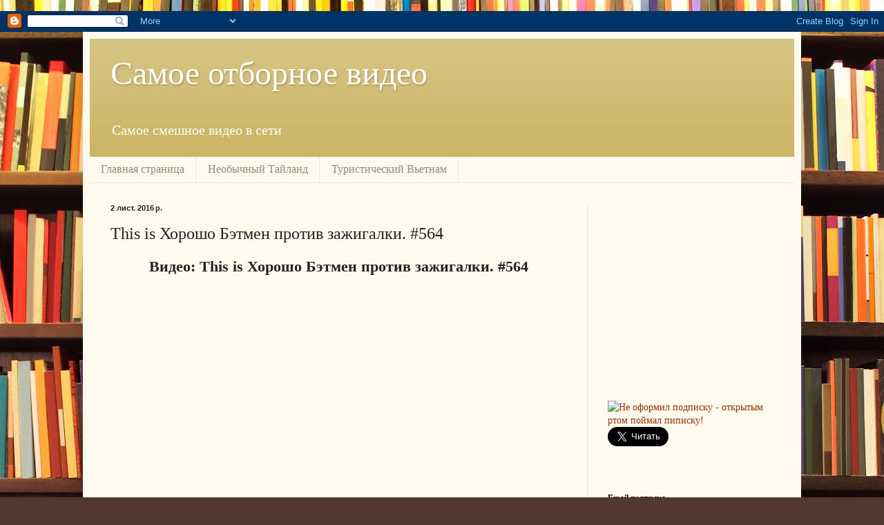

--- FILE ---
content_type: text/html; charset=UTF-8
request_url: https://www.xa-xa.pp.ua/2016/11/this-is-564.html
body_size: 17273
content:
<!DOCTYPE html>
<html class='v2' dir='ltr' xmlns='http://www.w3.org/1999/xhtml' xmlns:b='http://www.google.com/2005/gml/b' xmlns:data='http://www.google.com/2005/gml/data' xmlns:expr='http://www.google.com/2005/gml/expr'>
<head>
<link href='https://www.blogger.com/static/v1/widgets/4128112664-css_bundle_v2.css' rel='stylesheet' type='text/css'/>
<script async='async' src='//pagead2.googlesyndication.com/pagead/js/adsbygoogle.js'></script>
<script>
     (adsbygoogle = window.adsbygoogle || []).push({
          google_ad_client: "ca-pub-0757573180992162",
          enable_page_level_ads: true
     });
</script>
<script async='async' custom-element='amp-auto-ads' src='https://cdn.ampproject.org/v0/amp-auto-ads-0.1.js'>
</script>
<meta content='8f282ab2ab21393467839498491693da' name='wmail-verification'/>
<script src='https://code.jquery.com/jquery-1.10.2.js'></script>
<meta content='0000c8854ba7dbce' name='yandex-verification'/>
<meta content='61a08a3716036f3f' name='yandex-verification'/>
<meta content='IE=EmulateIE7' http-equiv='X-UA-Compatible'/>
<meta content='width=1100' name='viewport'/>
<meta content='text/html; charset=UTF-8' http-equiv='Content-Type'/>
<meta content='blogger' name='generator'/>
<link href='https://www.xa-xa.pp.ua/favicon.ico' rel='icon' type='image/x-icon'/>
<link href='https://www.xa-xa.pp.ua/2016/11/this-is-564.html' rel='canonical'/>
<link rel="alternate" type="application/atom+xml" title="Самое отборное видео - Atom" href="https://www.xa-xa.pp.ua/feeds/posts/default" />
<link rel="alternate" type="application/rss+xml" title="Самое отборное видео - RSS" href="https://www.xa-xa.pp.ua/feeds/posts/default?alt=rss" />
<link rel="service.post" type="application/atom+xml" title="Самое отборное видео - Atom" href="https://www.blogger.com/feeds/1016074938085441541/posts/default" />

<link rel="alternate" type="application/atom+xml" title="Самое отборное видео - Atom" href="https://www.xa-xa.pp.ua/feeds/7399727605074589978/comments/default" />
<!--Can't find substitution for tag [blog.ieCssRetrofitLinks]-->
<link href='https://i.ytimg.com/vi/fq8sP0ZkUUo/hqdefault.jpg' rel='image_src'/>
<meta content='This is Хорошо Бэтмен против зажигалки. #564' name='description'/>
<meta content='https://www.xa-xa.pp.ua/2016/11/this-is-564.html' property='og:url'/>
<meta content=' This is Хорошо Бэтмен против зажигалки. #564' property='og:title'/>
<meta content='This is Хорошо Бэтмен против зажигалки. #564' property='og:description'/>
<meta content='https://lh3.googleusercontent.com/blogger_img_proxy/AEn0k_vGz2b4NFSr_ZdEiBiJVr5XFkUg0GIneqBWdrt2A3QvDQ-dSJqfwp1f32oyw1bq2ZEpYNhXQMuVjGsDAbnonk5a3IBsAIyKpgpP5uny7ogRtPb98Q=w1200-h630-n-k-no-nu' property='og:image'/>
<title>Самое отборное видео:  This is Хорошо Бэтмен против зажигалки. #564</title>
<style id='page-skin-1' type='text/css'><!--
/*
-----------------------------------------------
Blogger Template Style
Name:     Simple
Designer: Blogger
URL:      www.blogger.com
----------------------------------------------- */
/* Variable definitions
====================
<Variable name="keycolor" description="Main Color" type="color" default="#66bbdd"/>
<Group description="Page Text" selector="body">
<Variable name="body.font" description="Font" type="font"
default="normal normal 12px Arial, Tahoma, Helvetica, FreeSans, sans-serif"/>
<Variable name="body.text.color" description="Text Color" type="color" default="#222222"/>
</Group>
<Group description="Backgrounds" selector=".body-fauxcolumns-outer">
<Variable name="body.background.color" description="Outer Background" type="color" default="#66bbdd"/>
<Variable name="content.background.color" description="Main Background" type="color" default="#ffffff"/>
<Variable name="header.background.color" description="Header Background" type="color" default="transparent"/>
</Group>
<Group description="Links" selector=".main-outer">
<Variable name="link.color" description="Link Color" type="color" default="#2288bb"/>
<Variable name="link.visited.color" description="Visited Color" type="color" default="#888888"/>
<Variable name="link.hover.color" description="Hover Color" type="color" default="#33aaff"/>
</Group>
<Group description="Blog Title" selector=".header h1">
<Variable name="header.font" description="Font" type="font"
default="normal normal 60px Arial, Tahoma, Helvetica, FreeSans, sans-serif"/>
<Variable name="header.text.color" description="Title Color" type="color" default="#3399bb" />
</Group>
<Group description="Blog Description" selector=".header .description">
<Variable name="description.text.color" description="Description Color" type="color"
default="#777777" />
</Group>
<Group description="Tabs Text" selector=".tabs-inner .widget li a">
<Variable name="tabs.font" description="Font" type="font"
default="normal normal 14px Arial, Tahoma, Helvetica, FreeSans, sans-serif"/>
<Variable name="tabs.text.color" description="Text Color" type="color" default="#999999"/>
<Variable name="tabs.selected.text.color" description="Selected Color" type="color" default="#000000"/>
</Group>
<Group description="Tabs Background" selector=".tabs-outer .PageList">
<Variable name="tabs.background.color" description="Background Color" type="color" default="#f5f5f5"/>
<Variable name="tabs.selected.background.color" description="Selected Color" type="color" default="#eeeeee"/>
</Group>
<Group description="Post Title" selector="h3.post-title, .comments h4">
<Variable name="post.title.font" description="Font" type="font"
default="normal normal 22px Arial, Tahoma, Helvetica, FreeSans, sans-serif"/>
</Group>
<Group description="Date Header" selector=".date-header">
<Variable name="date.header.color" description="Text Color" type="color"
default="#222222"/>
<Variable name="date.header.background.color" description="Background Color" type="color"
default="transparent"/>
<Variable name="date.header.font" description="Text Font" type="font"
default="normal bold 11px Arial, Tahoma, Helvetica, FreeSans, sans-serif"/>
<Variable name="date.header.padding" description="Date Header Padding" type="string" default="inherit"/>
<Variable name="date.header.letterspacing" description="Date Header Letter Spacing" type="string" default="inherit"/>
<Variable name="date.header.margin" description="Date Header Margin" type="string" default="inherit"/>
</Group>
<Group description="Post Footer" selector=".post-footer">
<Variable name="post.footer.text.color" description="Text Color" type="color" default="#666666"/>
<Variable name="post.footer.background.color" description="Background Color" type="color"
default="#f9f9f9"/>
<Variable name="post.footer.border.color" description="Shadow Color" type="color" default="#eeeeee"/>
</Group>
<Group description="Gadgets" selector="h2">
<Variable name="widget.title.font" description="Title Font" type="font"
default="normal bold 11px Arial, Tahoma, Helvetica, FreeSans, sans-serif"/>
<Variable name="widget.title.text.color" description="Title Color" type="color" default="#000000"/>
<Variable name="widget.alternate.text.color" description="Alternate Color" type="color" default="#999999"/>
</Group>
<Group description="Images" selector=".main-inner">
<Variable name="image.background.color" description="Background Color" type="color" default="#ffffff"/>
<Variable name="image.border.color" description="Border Color" type="color" default="#eeeeee"/>
<Variable name="image.text.color" description="Caption Text Color" type="color" default="#222222"/>
</Group>
<Group description="Accents" selector=".content-inner">
<Variable name="body.rule.color" description="Separator Line Color" type="color" default="#eeeeee"/>
<Variable name="tabs.border.color" description="Tabs Border Color" type="color" default="#eee5dd"/>
</Group>
<Variable name="body.background" description="Body Background" type="background"
color="#513831" default="$(color) none repeat scroll top left"/>
<Variable name="body.background.override" description="Body Background Override" type="string" default=""/>
<Variable name="body.background.gradient.cap" description="Body Gradient Cap" type="url"
default="url(https://resources.blogblog.com/blogblog/data/1kt/simple/gradients_light.png)"/>
<Variable name="body.background.gradient.tile" description="Body Gradient Tile" type="url"
default="url(https://resources.blogblog.com/blogblog/data/1kt/simple/body_gradient_tile_light.png)"/>
<Variable name="content.background.color.selector" description="Content Background Color Selector" type="string" default=".content-inner"/>
<Variable name="content.padding" description="Content Padding" type="length" default="10px" min="0" max="100px"/>
<Variable name="content.padding.horizontal" description="Content Horizontal Padding" type="length" default="10px" min="0" max="100px"/>
<Variable name="content.shadow.spread" description="Content Shadow Spread" type="length" default="40px" min="0" max="100px"/>
<Variable name="content.shadow.spread.webkit" description="Content Shadow Spread (WebKit)" type="length" default="5px" min="0" max="100px"/>
<Variable name="content.shadow.spread.ie" description="Content Shadow Spread (IE)" type="length" default="10px" min="0" max="100px"/>
<Variable name="main.border.width" description="Main Border Width" type="length" default="0" min="0" max="10px"/>
<Variable name="header.background.gradient" description="Header Gradient" type="url" default="none"/>
<Variable name="header.shadow.offset.left" description="Header Shadow Offset Left" type="length" default="-1px" min="-50px" max="50px"/>
<Variable name="header.shadow.offset.top" description="Header Shadow Offset Top" type="length" default="-1px" min="-50px" max="50px"/>
<Variable name="header.shadow.spread" description="Header Shadow Spread" type="length" default="1px" min="0" max="100px"/>
<Variable name="header.padding" description="Header Padding" type="length" default="30px" min="0" max="100px"/>
<Variable name="header.border.size" description="Header Border Size" type="length" default="1px" min="0" max="10px"/>
<Variable name="header.bottom.border.size" description="Header Bottom Border Size" type="length" default="0" min="0" max="10px"/>
<Variable name="header.border.horizontalsize" description="Header Horizontal Border Size" type="length" default="0" min="0" max="10px"/>
<Variable name="description.text.size" description="Description Text Size" type="string" default="140%"/>
<Variable name="tabs.margin.top" description="Tabs Margin Top" type="length" default="0" min="0" max="100px"/>
<Variable name="tabs.margin.side" description="Tabs Side Margin" type="length" default="30px" min="0" max="100px"/>
<Variable name="tabs.background.gradient" description="Tabs Background Gradient" type="url"
default="url(https://resources.blogblog.com/blogblog/data/1kt/simple/gradients_light.png)"/>
<Variable name="tabs.border.width" description="Tabs Border Width" type="length" default="1px" min="0" max="10px"/>
<Variable name="tabs.bevel.border.width" description="Tabs Bevel Border Width" type="length" default="1px" min="0" max="10px"/>
<Variable name="post.margin.bottom" description="Post Bottom Margin" type="length" default="25px" min="0" max="100px"/>
<Variable name="image.border.small.size" description="Image Border Small Size" type="length" default="2px" min="0" max="10px"/>
<Variable name="image.border.large.size" description="Image Border Large Size" type="length" default="5px" min="0" max="10px"/>
<Variable name="page.width.selector" description="Page Width Selector" type="string" default=".region-inner"/>
<Variable name="page.width" description="Page Width" type="string" default="auto"/>
<Variable name="main.section.margin" description="Main Section Margin" type="length" default="15px" min="0" max="100px"/>
<Variable name="main.padding" description="Main Padding" type="length" default="15px" min="0" max="100px"/>
<Variable name="main.padding.top" description="Main Padding Top" type="length" default="30px" min="0" max="100px"/>
<Variable name="main.padding.bottom" description="Main Padding Bottom" type="length" default="30px" min="0" max="100px"/>
<Variable name="paging.background"
color="#fff9ee"
description="Background of blog paging area" type="background"
default="transparent none no-repeat scroll top center"/>
<Variable name="footer.bevel" description="Bevel border length of footer" type="length" default="0" min="0" max="10px"/>
<Variable name="mobile.background.overlay" description="Mobile Background Overlay" type="string"
default="transparent none repeat scroll top left"/>
<Variable name="mobile.background.size" description="Mobile Background Size" type="string" default="auto"/>
<Variable name="mobile.button.color" description="Mobile Button Color" type="color" default="#ffffff" />
<Variable name="startSide" description="Side where text starts in blog language" type="automatic" default="left"/>
<Variable name="endSide" description="Side where text ends in blog language" type="automatic" default="right"/>
*/
/* Content
----------------------------------------------- */
body {
font: normal normal 14px Georgia, Utopia, 'Palatino Linotype', Palatino, serif;
color: #222222;
background: #513831 url(//themes.googleusercontent.com/image?id=1KH22PlFqsiVYxboQNAoJjYmRbw5M4REHmdJbHT5M2x9zVMGrCqwSjZvaQW_A10KPc6Il) repeat scroll top center /* Credit: luoman (http://www.istockphoto.com/googleimages.php?id=11394138&amp;platform=blogger) */;
padding: 0 40px 40px 40px;
}
html body .region-inner {
min-width: 0;
max-width: 100%;
width: auto;
}
h2 {
font-size: 22px;
}
a:link {
text-decoration:none;
color: #993300;
}
a:visited {
text-decoration:none;
color: #888888;
}
a:hover {
text-decoration:underline;
color: #ff1900;
}
.body-fauxcolumn-outer .fauxcolumn-inner {
background: transparent none repeat scroll top left;
_background-image: none;
}
.body-fauxcolumn-outer .cap-top {
position: absolute;
z-index: 1;
height: 400px;
width: 100%;
}
.body-fauxcolumn-outer .cap-top .cap-left {
width: 100%;
background: transparent none repeat-x scroll top left;
_background-image: none;
}
.content-outer {
-moz-box-shadow: 0 0 40px rgba(0, 0, 0, .15);
-webkit-box-shadow: 0 0 5px rgba(0, 0, 0, .15);
-goog-ms-box-shadow: 0 0 10px #333333;
box-shadow: 0 0 40px rgba(0, 0, 0, .15);
margin-bottom: 1px;
}
.content-inner {
padding: 10px 10px;
}
.content-inner {
background-color: #fff9ee;
}
/* Header
----------------------------------------------- */
.header-outer {
background: #ccb666 url(//www.blogblog.com/1kt/simple/gradients_light.png) repeat-x scroll 0 -400px;
_background-image: none;
}
.Header h1 {
font: normal normal 48px Georgia, Utopia, 'Palatino Linotype', Palatino, serif;
color: #ffffff;
text-shadow: 1px 2px 3px rgba(0, 0, 0, .2);
}
.Header h1 a {
color: #ffffff;
}
.Header .description {
font-size: 140%;
color: #ffffff;
}
.header-inner .Header .titlewrapper {
padding: 22px 30px;
}
.header-inner .Header .descriptionwrapper {
padding: 0 30px;
}
/* Tabs
----------------------------------------------- */
.tabs-inner .section:first-child {
border-top: 0 solid #eee5dd;
}
.tabs-inner .section:first-child ul {
margin-top: -0;
border-top: 0 solid #eee5dd;
border-left: 0 solid #eee5dd;
border-right: 0 solid #eee5dd;
}
.tabs-inner .widget ul {
background: #fff9ee none repeat-x scroll 0 -800px;
_background-image: none;
border-bottom: 1px solid #eee5dd;
margin-top: 0;
margin-left: -30px;
margin-right: -30px;
}
.tabs-inner .widget li a {
display: inline-block;
padding: .6em 1em;
font: normal normal 16px Georgia, Utopia, 'Palatino Linotype', Palatino, serif;
color: #998877;
border-left: 1px solid #fff9ee;
border-right: 1px solid #eee5dd;
}
.tabs-inner .widget li:first-child a {
border-left: none;
}
.tabs-inner .widget li.selected a, .tabs-inner .widget li a:hover {
color: #000000;
background-color: #fff9ee;
text-decoration: none;
}
/* Columns
----------------------------------------------- */
.main-outer {
border-top: 0 solid #eee5dd;
}
.fauxcolumn-left-outer .fauxcolumn-inner {
border-right: 1px solid #eee5dd;
}
.fauxcolumn-right-outer .fauxcolumn-inner {
border-left: 1px solid #eee5dd;
}
/* Headings
----------------------------------------------- */
div.widget > h2,
div.widget h2.title {
margin: 0 0 1em 0;
font: normal bold 12px Georgia, Utopia, 'Palatino Linotype', Palatino, serif;
color: #000000;
}
/* Widgets
----------------------------------------------- */
.widget .zippy {
color: #999999;
text-shadow: 2px 2px 1px rgba(0, 0, 0, .1);
}
.widget .popular-posts ul {
list-style: none;
}
/* Posts
----------------------------------------------- */
h2.date-header {
font: normal bold 11px Arial, Tahoma, Helvetica, FreeSans, sans-serif;
}
.date-header span {
background-color: transparent;
color: #222222;
padding: inherit;
letter-spacing: inherit;
margin: inherit;
}
.main-inner {
padding-top: 30px;
padding-bottom: 30px;
}
.main-inner .column-center-inner {
padding: 0 15px;
}
.main-inner .column-center-inner .section {
margin: 0 15px;
}
.post {
margin: 0 0 25px 0;
}
h3.post-title, .comments h4 {
font: normal normal 24px Georgia, Utopia, 'Palatino Linotype', Palatino, serif;
margin: .75em 0 0;
}
.post-body {
font-size: 110%;
line-height: 1.4;
position: relative;
}
.post-body img, .post-body .tr-caption-container, .Profile img, .Image img,
.BlogList .item-thumbnail img {
padding: 2px;
background: #ffffff;
border: 1px solid #eeeeee;
-moz-box-shadow: 1px 1px 5px rgba(0, 0, 0, .1);
-webkit-box-shadow: 1px 1px 5px rgba(0, 0, 0, .1);
box-shadow: 1px 1px 5px rgba(0, 0, 0, .1);
}
.post-body img, .post-body .tr-caption-container {
padding: 5px;
}
.post-body .tr-caption-container {
color: #222222;
}
.post-body .tr-caption-container img {
padding: 0;
background: transparent;
border: none;
-moz-box-shadow: 0 0 0 rgba(0, 0, 0, .1);
-webkit-box-shadow: 0 0 0 rgba(0, 0, 0, .1);
box-shadow: 0 0 0 rgba(0, 0, 0, .1);
}
.post-header {
margin: 0 0 1.5em;
line-height: 1.6;
font-size: 90%;
}
.post-footer {
margin: 20px -2px 0;
padding: 5px 10px;
color: #666555;
background-color: #eee9dd;
border-bottom: 1px solid #eeeeee;
line-height: 1.6;
font-size: 90%;
}
#comments .comment-author {
padding-top: 1.5em;
border-top: 1px solid #eee5dd;
background-position: 0 1.5em;
}
#comments .comment-author:first-child {
padding-top: 0;
border-top: none;
}
.avatar-image-container {
margin: .2em 0 0;
}
#comments .avatar-image-container img {
border: 1px solid #eeeeee;
}
/* Comments
----------------------------------------------- */
.comments .comments-content .icon.blog-author {
background-repeat: no-repeat;
background-image: url([data-uri]);
}
.comments .comments-content .loadmore a {
border-top: 1px solid #999999;
border-bottom: 1px solid #999999;
}
.comments .comment-thread.inline-thread {
background-color: #eee9dd;
}
.comments .continue {
border-top: 2px solid #999999;
}
/* Accents
---------------------------------------------- */
.section-columns td.columns-cell {
border-left: 1px solid #eee5dd;
}
.blog-pager {
background: transparent none no-repeat scroll top center;
}
.blog-pager-older-link, .home-link,
.blog-pager-newer-link {
background-color: #fff9ee;
padding: 5px;
}
.footer-outer {
border-top: 0 dashed #bbbbbb;
}
/* Mobile
----------------------------------------------- */
body.mobile  {
background-size: auto;
}
.mobile .body-fauxcolumn-outer {
background: transparent none repeat scroll top left;
}
.mobile .body-fauxcolumn-outer .cap-top {
background-size: 100% auto;
}
.mobile .content-outer {
-webkit-box-shadow: 0 0 3px rgba(0, 0, 0, .15);
box-shadow: 0 0 3px rgba(0, 0, 0, .15);
}
.mobile .tabs-inner .widget ul {
margin-left: 0;
margin-right: 0;
}
.mobile .post {
margin: 0;
}
.mobile .main-inner .column-center-inner .section {
margin: 0;
}
.mobile .date-header span {
padding: 0.1em 10px;
margin: 0 -10px;
}
.mobile h3.post-title {
margin: 0;
}
.mobile .blog-pager {
background: transparent none no-repeat scroll top center;
}
.mobile .footer-outer {
border-top: none;
}
.mobile .main-inner, .mobile .footer-inner {
background-color: #fff9ee;
}
.mobile-index-contents {
color: #222222;
}
.mobile-link-button {
background-color: #993300;
}
.mobile-link-button a:link, .mobile-link-button a:visited {
color: #ffffff;
}
.mobile .tabs-inner .section:first-child {
border-top: none;
}
.mobile .tabs-inner .PageList .widget-content {
background-color: #fff9ee;
color: #000000;
border-top: 1px solid #eee5dd;
border-bottom: 1px solid #eee5dd;
}
.mobile .tabs-inner .PageList .widget-content .pagelist-arrow {
border-left: 1px solid #eee5dd;
}

--></style>
<style id='template-skin-1' type='text/css'><!--
body {
min-width: 1040px;
}
.content-outer, .content-fauxcolumn-outer, .region-inner {
min-width: 1040px;
max-width: 1040px;
_width: 1040px;
}
.main-inner .columns {
padding-left: 0px;
padding-right: 300px;
}
.main-inner .fauxcolumn-center-outer {
left: 0px;
right: 300px;
/* IE6 does not respect left and right together */
_width: expression(this.parentNode.offsetWidth -
parseInt("0px") -
parseInt("300px") + 'px');
}
.main-inner .fauxcolumn-left-outer {
width: 0px;
}
.main-inner .fauxcolumn-right-outer {
width: 300px;
}
.main-inner .column-left-outer {
width: 0px;
right: 100%;
margin-left: -0px;
}
.main-inner .column-right-outer {
width: 300px;
margin-right: -300px;
}
#layout {
min-width: 0;
}
#layout .content-outer {
min-width: 0;
width: 800px;
}
#layout .region-inner {
min-width: 0;
width: auto;
}
--></style>
<script type='text/javascript'>
<!--
if (mix_tracker_shown===undefined) { document.write('<img src="http://tr.mixmarket.biz/t.php?id=3556923&r=' + escape(document.referrer) + '&t=' + (new Date()).getTime() + '" width="1" height="1"/>');var mix_tracker_shown=true; }
//-->
</script>
<noscript><img alt="" height="1" src="https://lh3.googleusercontent.com/blogger_img_proxy/AEn0k_slPKUZ3XzapGcThmyu9OoV8vYIEonw-TU1bfdQHaxJF7RosGQ1o4WEBVN3rzbRrPkjDUEgrMupHvms7aRv71JahzYvuHNTq-fgNUc=s0-d" width="1"></noscript>
<link href='https://www.blogger.com/dyn-css/authorization.css?targetBlogID=1016074938085441541&amp;zx=b930fe36-26b6-4753-8b8a-39cf39337b60' media='none' onload='if(media!=&#39;all&#39;)media=&#39;all&#39;' rel='stylesheet'/><noscript><link href='https://www.blogger.com/dyn-css/authorization.css?targetBlogID=1016074938085441541&amp;zx=b930fe36-26b6-4753-8b8a-39cf39337b60' rel='stylesheet'/></noscript>
<meta name='google-adsense-platform-account' content='ca-host-pub-1556223355139109'/>
<meta name='google-adsense-platform-domain' content='blogspot.com'/>

<!-- data-ad-client=ca-pub-0757573180992162 -->

</head>
<body class='loading'>
<amp-auto-ads data-ad-client='ca-pub-0757573180992162' type='adsense'>
</amp-auto-ads>
<!-- Google Code for Conversion Page -->
<script type='text/javascript'>
  /* <![CDATA[ */
  goog_snippet_vars = function() {
    var w = window;
    w.google_conversion_id = 1027170711;
    w.google_conversion_label = "d1AUCMqirGYQl8Pl6QM";
    w.google_remarketing_only = false;
  }
  // DO NOT CHANGE THE CODE BELOW.
  goog_report_conversion = function(url) {
    goog_snippet_vars();
    window.google_conversion_format = "3";
    var opt = new Object();
    opt.onload_callback = function() {
    if (typeof(url) != 'undefined') {
      window.location = url;
    }
  }
  var conv_handler = window['google_trackConversion'];
  if (typeof(conv_handler) == 'function') {
    conv_handler(opt);
  }
}
/* ]]> */
</script>
<script src='//www.googleadservices.com/pagead/conversion_async.js' type='text/javascript'>
</script>
<div class='navbar section' id='navbar'><div class='widget Navbar' data-version='1' id='Navbar1'><script type="text/javascript">
    function setAttributeOnload(object, attribute, val) {
      if(window.addEventListener) {
        window.addEventListener('load',
          function(){ object[attribute] = val; }, false);
      } else {
        window.attachEvent('onload', function(){ object[attribute] = val; });
      }
    }
  </script>
<div id="navbar-iframe-container"></div>
<script type="text/javascript" src="https://apis.google.com/js/platform.js"></script>
<script type="text/javascript">
      gapi.load("gapi.iframes:gapi.iframes.style.bubble", function() {
        if (gapi.iframes && gapi.iframes.getContext) {
          gapi.iframes.getContext().openChild({
              url: 'https://www.blogger.com/navbar/1016074938085441541?po\x3d7399727605074589978\x26origin\x3dhttps://www.xa-xa.pp.ua',
              where: document.getElementById("navbar-iframe-container"),
              id: "navbar-iframe"
          });
        }
      });
    </script><script type="text/javascript">
(function() {
var script = document.createElement('script');
script.type = 'text/javascript';
script.src = '//pagead2.googlesyndication.com/pagead/js/google_top_exp.js';
var head = document.getElementsByTagName('head')[0];
if (head) {
head.appendChild(script);
}})();
</script>
</div></div>
<div class='body-fauxcolumns'>
<div class='fauxcolumn-outer body-fauxcolumn-outer'>
<div class='cap-top'>
<div class='cap-left'></div>
<div class='cap-right'></div>
</div>
<div class='fauxborder-left'>
<div class='fauxborder-right'></div>
<div class='fauxcolumn-inner'>
</div>
</div>
<div class='cap-bottom'>
<div class='cap-left'></div>
<div class='cap-right'></div>
</div>
</div>
</div>
<div class='content'>
<div class='content-fauxcolumns'>
<div class='fauxcolumn-outer content-fauxcolumn-outer'>
<div class='cap-top'>
<div class='cap-left'></div>
<div class='cap-right'></div>
</div>
<div class='fauxborder-left'>
<div class='fauxborder-right'></div>
<div class='fauxcolumn-inner'>
</div>
</div>
<div class='cap-bottom'>
<div class='cap-left'></div>
<div class='cap-right'></div>
</div>
</div>
</div>
<div class='content-outer'>
<div class='content-cap-top cap-top'>
<div class='cap-left'></div>
<div class='cap-right'></div>
</div>
<div class='fauxborder-left content-fauxborder-left'>
<div class='fauxborder-right content-fauxborder-right'></div>
<div class='content-inner'>
<header>
<div class='header-outer'>
<div class='header-cap-top cap-top'>
<div class='cap-left'></div>
<div class='cap-right'></div>
</div>
<div class='fauxborder-left header-fauxborder-left'>
<div class='fauxborder-right header-fauxborder-right'></div>
<div class='region-inner header-inner'>
<div class='header section' id='header'><div class='widget Header' data-version='1' id='Header1'>
<div id='header-inner'>
<div class='titlewrapper'>
<h1 class='title'>
<a href='https://www.xa-xa.pp.ua/'>
Самое отборное видео
</a>
</h1>
</div>
<div class='descriptionwrapper'>
<p class='description'><span>Самое смешное видео в сети</span></p>
</div>
</div>
</div></div>
</div>
</div>
<div class='header-cap-bottom cap-bottom'>
<div class='cap-left'></div>
<div class='cap-right'></div>
</div>
</div>
</header>
<div class='tabs-outer'>
<div class='tabs-cap-top cap-top'>
<div class='cap-left'></div>
<div class='cap-right'></div>
</div>
<div class='fauxborder-left tabs-fauxborder-left'>
<div class='fauxborder-right tabs-fauxborder-right'></div>
<div class='region-inner tabs-inner'>
<div class='tabs section' id='crosscol'><div class='widget PageList' data-version='1' id='PageList1'>
<h2>Страницы</h2>
<div class='widget-content'>
<ul>
<li>
<a href='https://www.xa-xa.pp.ua/'>Главная страница</a>
</li>
<li>
<a href='http://www.thailand-photo.pp.ua'>Необычный Тайланд</a>
</li>
<li>
<a href='http://www.vietnam.pp.ua'>Туристический Вьетнам</a>
</li>
</ul>
<div class='clear'></div>
</div>
</div></div>
<div class='tabs no-items section' id='crosscol-overflow'></div>
</div>
</div>
<div class='tabs-cap-bottom cap-bottom'>
<div class='cap-left'></div>
<div class='cap-right'></div>
</div>
</div>
<div class='main-outer'>
<div class='main-cap-top cap-top'>
<div class='cap-left'></div>
<div class='cap-right'></div>
</div>
<div class='fauxborder-left main-fauxborder-left'>
<div class='fauxborder-right main-fauxborder-right'></div>
<div class='region-inner main-inner'>
<div class='columns fauxcolumns'>
<div class='fauxcolumn-outer fauxcolumn-center-outer'>
<div class='cap-top'>
<div class='cap-left'></div>
<div class='cap-right'></div>
</div>
<div class='fauxborder-left'>
<div class='fauxborder-right'></div>
<div class='fauxcolumn-inner'>
</div>
</div>
<div class='cap-bottom'>
<div class='cap-left'></div>
<div class='cap-right'></div>
</div>
</div>
<div class='fauxcolumn-outer fauxcolumn-left-outer'>
<div class='cap-top'>
<div class='cap-left'></div>
<div class='cap-right'></div>
</div>
<div class='fauxborder-left'>
<div class='fauxborder-right'></div>
<div class='fauxcolumn-inner'>
</div>
</div>
<div class='cap-bottom'>
<div class='cap-left'></div>
<div class='cap-right'></div>
</div>
</div>
<div class='fauxcolumn-outer fauxcolumn-right-outer'>
<div class='cap-top'>
<div class='cap-left'></div>
<div class='cap-right'></div>
</div>
<div class='fauxborder-left'>
<div class='fauxborder-right'></div>
<div class='fauxcolumn-inner'>
</div>
</div>
<div class='cap-bottom'>
<div class='cap-left'></div>
<div class='cap-right'></div>
</div>
</div>
<!-- corrects IE6 width calculation -->
<div class='columns-inner'>
<div class='column-center-outer'>
<div class='column-center-inner'>
<div class='main section' id='main'><div class='widget Blog' data-version='1' id='Blog1'>
<div class='blog-posts hfeed'>

          <div class="date-outer">
        
<h2 class='date-header'><span>2 лист. 2016&#8239;р.</span></h2>

          <div class="date-posts">
        
<div class='post-outer'>
<div class='post hentry'>
<a name='7399727605074589978' rel='nofollow'></a>
<h3 class='post-title entry-title'>
 This is Хорошо Бэтмен против зажигалки. #564
</h3>
<div class='post-header'>
<div class='post-header-line-1'></div>
</div>
<div class='post-body entry-content' id='post-body-7399727605074589978'>
<div dir="ltr" style="text-align: left;" trbidi="on">
<div dir="ltr" style="text-align: left;" trbidi="on">
<div class="separator" style="clear: both; text-align: center;">
</div>
<center>
<div itemscope="" itemtype="http://schema.org/VideoObject">
<h2>
Видео: <span itemprop="name">This is Хорошо Бэтмен против зажигалки. #564</span></h2>
<iframe width="560" height="315" src="https://www.youtube.com/embed/fq8sP0ZkUUo" frameborder="0" allowfullscreen></iframe>
<br />
<div itemprop="description">
This is Хорошо Бэтмен против зажигалки. #564</div>
</div>
<script type="text/javascript">
<!--
google_ad_client = "ca-pub-0757573180992162";
/* xa-xa.pp.ua */
google_ad_slot = "0751209245";
google_ad_width = 300;
google_ad_height = 250;
//-->
</script><br />
<script src="//pagead2.googlesyndication.com/pagead/show_ads.js" type="text/javascript">
</script>
<br>
</center>


<h2 itemprop="name">
<span itemprop="thumbnail" itemscope="" itemtype="http://schema.org/ImageObject">
This is Хорошо Бэтмен против зажигалки. #564</span></h2>
<div class="separator" style="clear: both; text-align: center;">
<span itemprop="thumbnail" itemscope="" itemtype="http://schema.org/ImageObject"><a href="http://rdr.salesdoubler.com.ua/in/offer/458?aid=853" id="id" imageanchor="1" rel="nofollow" style="margin-left: 1em; margin-right: 1em;" target="_blank"><img alt="This is Хорошо Бэтмен против зажигалки. #564" border="0" height="225" itemprop="image" src="https://i.ytimg.com/vi/fq8sP0ZkUUo/maxresdefault.jpg" title="This is Хорошо Бэтмен против зажигалки. #564" /></a></span></div>
<span itemprop="thumbnail" itemscope="" itemtype="http://schema.org/ImageObject">
</span>

</div>
<div class="separator" style="clear: both; text-align: center;">
<a href="http://feeds.xa-xa.pp.ua/xa-xa" target="_blank">Подписаться на новое "Самое смешное видео".</a></div>
</div>
<div style='clear: both;'></div>
</div>
<div class='post-footer'>
<div class='post-footer-line post-footer-line-1'><span class='post-author vcard'>
Опубліковано
<span class='fn'>Виктория</span>
</span>
<span class='post-timestamp'>
о
<a class='timestamp-link' href='https://www.xa-xa.pp.ua/2016/11/this-is-564.html' rel='bookmark' title='permanent link'><abbr class='published' title='2016-11-02T23:38:00+02:00'>23:38</abbr></a>
</span>
<span class='post-comment-link'>
</span>
<span class='post-icons'>
<span class='item-control blog-admin pid-1627262372'>
<a href='https://www.blogger.com/post-edit.g?blogID=1016074938085441541&postID=7399727605074589978&from=pencil' title='Редагувати допис'>
<img alt='' class='icon-action' height='18' src='https://resources.blogblog.com/img/icon18_edit_allbkg.gif' width='18'/>
</a>
</span>
</span>
<div class='post-share-buttons goog-inline-block'>
<a class='goog-inline-block share-button sb-email' href='https://www.blogger.com/share-post.g?blogID=1016074938085441541&postID=7399727605074589978&target=email' rel='nofollow' target='_blank' title='Надіслати електронною поштою'><span class='share-button-link-text'>Надіслати електронною поштою</span></a><a class='goog-inline-block share-button sb-blog' href='https://www.blogger.com/share-post.g?blogID=1016074938085441541&postID=7399727605074589978&target=blog' onclick='window.open(this.href, "_blank", "height=270,width=475"); return false;' rel='nofollow' target='_blank' title='Опублікувати в блозі'><span class='share-button-link-text'>Опублікувати в блозі</span></a><a class='goog-inline-block share-button sb-twitter' href='https://www.blogger.com/share-post.g?blogID=1016074938085441541&postID=7399727605074589978&target=twitter' rel='nofollow' target='_blank' title='Поділитися в X'><span class='share-button-link-text'>Поділитися в X</span></a><a class='goog-inline-block share-button sb-facebook' href='https://www.blogger.com/share-post.g?blogID=1016074938085441541&postID=7399727605074589978&target=facebook' onclick='window.open(this.href, "_blank", "height=430,width=640"); return false;' rel='nofollow' target='_blank' title='Опублікувати у Facebook'><span class='share-button-link-text'>Опублікувати у Facebook</span></a>
</div>
</div>
<div class='post-footer-line post-footer-line-2'><span class='post-labels'>
Мітки:
<a href='https://www.xa-xa.pp.ua/search/label/This%20is%20%D0%A5%D0%BE%D1%80%D0%BE%D1%88%D0%BE' rel='tag'>This is Хорошо</a>
</span>
</div>
<div class='post-footer-line post-footer-line-3'><span class='post-location'>
</span>
</div>
</div>
</div>
<div class='comments' id='comments'>
<a name='comments'></a>
<h4>Немає коментарів:</h4>
<div id='Blog1_comments-block-wrapper'>
<dl class='avatar-comment-indent' id='comments-block'>
</dl>
</div>
<p class='comment-footer'>
<div class='comment-form'>
<a name='comment-form'></a>
<h4 id='comment-post-message'>Дописати коментар</h4>
<p>
</p>
<a href='https://www.blogger.com/comment/frame/1016074938085441541?po=7399727605074589978&hl=uk&saa=85391&origin=https://www.xa-xa.pp.ua' id='comment-editor-src'></a>
<iframe allowtransparency='true' class='blogger-iframe-colorize blogger-comment-from-post' frameborder='0' height='410px' id='comment-editor' name='comment-editor' src='' width='100%'></iframe>
<script src='https://www.blogger.com/static/v1/jsbin/1345082660-comment_from_post_iframe.js' type='text/javascript'></script>
<script type='text/javascript'>
      BLOG_CMT_createIframe('https://www.blogger.com/rpc_relay.html');
    </script>
</div>
</p>
</div>
</div>

        </div></div>
      
</div>
<div class='blog-pager' id='blog-pager'>
<span id='blog-pager-newer-link'>
<a class='blog-pager-newer-link' href='https://www.xa-xa.pp.ua/2016/11/this-is-566.html' id='Blog1_blog-pager-newer-link' title='Новіша публікація'>Новіша публікація</a>
</span>
<span id='blog-pager-older-link'>
<a class='blog-pager-older-link' href='https://www.xa-xa.pp.ua/2016/11/this-is-565.html' id='Blog1_blog-pager-older-link' title='Старіша публікація'>Старіша публікація</a>
</span>
<a class='home-link' href='https://www.xa-xa.pp.ua/'>Головна сторінка</a>
</div>
<div class='clear'></div>
<div class='post-feeds'>
<div class='feed-links'>
Підписатися на:
<a class='feed-link' href='https://www.xa-xa.pp.ua/feeds/7399727605074589978/comments/default' target='_blank' type='application/atom+xml'>Дописати коментарі (Atom)</a>
</div>
</div>
</div></div>
</div>
</div>
<div class='column-left-outer'>
<div class='column-left-inner'>
<aside>
</aside>
</div>
</div>
<div class='column-right-outer'>
<div class='column-right-inner'>
<aside>
<div class='sidebar section' id='sidebar-right-1'><div class='widget AdSense' data-version='1' id='AdSense1'>
<div class='widget-content'>
<script async src="https://pagead2.googlesyndication.com/pagead/js/adsbygoogle.js"></script>
<!-- xa-xa-xa-xa_sidebar-right-1_AdSense1_250x250_as -->
<ins class="adsbygoogle"
     style="display:inline-block;width:250px;height:250px"
     data-ad-client="ca-pub-0757573180992162"
     data-ad-host="ca-host-pub-1556223355139109"
     data-ad-slot="2226499085"></ins>
<script>
(adsbygoogle = window.adsbygoogle || []).push({});
</script>
<div class='clear'></div>
</div>
</div><div class='widget HTML' data-version='1' id='HTML4'>
<div class='widget-content'>
<p><a rel="nofollow" href="http://feeds.xa-xa.pp.ua/xa-xa"><img src="https://lh3.googleusercontent.com/blogger_img_proxy/AEn0k_vdAM9NdSG_XIY4lRwMip1Up1bIZRrRKnC8VPUEAjCuFI119W8M9zgqjzX78HCTzlL90TxpdfQFm4EPI71U6YeNMCZvpXLe_3KTfpfN8O9rKdVTtBjECR43m1R_ftAvq38plQE=s0-d" height="26" width="88" style="border:0" alt="Не оформил подписку - открытым ртом поймал пиписку!"></a>
<a rel="nofollow" href="https://twitter.com/OT6OPHoeBugeo" class="twitter-follow-button" data-show-count="false" data-lang="ru" data-size="large" data-show-screen-name="false">Читать @OT6OPHoeBugeo</a>
<script>!function(d,s,id){var js,fjs=d.getElementsByTagName(s)[0];if(!d.getElementById(id)){js=d.createElement(s);js.id=id;js.src="//platform.twitter.com/widgets.js";fjs.parentNode.insertBefore(js,fjs);}}(document,"script","twitter-wjs");</script>
</p>

<br />
</div>
<div class='clear'></div>
</div><div class='widget HTML' data-version='1' id='HTML3'>
<h2 class='title'>Email подписка</h2>
<div class='widget-content'>
<form style="border:1px solid #ccc;padding:3px;text-align:center;" action="http://feedburner.google.com/fb/a/mailverify" method="post" target="popupwindow" onsubmit="window.open('http://feedburner.google.com/fb/a/mailverify?uri=xa-xa', 'popupwindow', 'scrollbars=yes,width=550,height=520');return true"><p>Введите ваш email:</p><p><input type="text" style="width:140px" name="email"/></p><input type="hidden" value="xa-xa" name="uri"/><input type="hidden" name="loc" value="ru_RU"/><input type="submit" value="Подписаться на новые видео!" /></form><br />
</div>
<div class='clear'></div>
</div><div class='widget BlogArchive' data-version='1' id='BlogArchive1'>
<h2>Архів блогу</h2>
<div class='widget-content'>
<div id='ArchiveList'>
<div id='BlogArchive1_ArchiveList'>
<ul class='hierarchy'>
<li class='archivedate collapsed'>
<a class='toggle' href='javascript:void(0)'>
<span class='zippy'>

        &#9658;&#160;
      
</span>
</a>
<a class='post-count-link' href='https://www.xa-xa.pp.ua/2021/'>
2021
</a>
<span class='post-count' dir='ltr'>(2)</span>
<ul class='hierarchy'>
<li class='archivedate collapsed'>
<a class='toggle' href='javascript:void(0)'>
<span class='zippy'>

        &#9658;&#160;
      
</span>
</a>
<a class='post-count-link' href='https://www.xa-xa.pp.ua/2021/04/'>
квітня
</a>
<span class='post-count' dir='ltr'>(2)</span>
</li>
</ul>
</li>
</ul>
<ul class='hierarchy'>
<li class='archivedate collapsed'>
<a class='toggle' href='javascript:void(0)'>
<span class='zippy'>

        &#9658;&#160;
      
</span>
</a>
<a class='post-count-link' href='https://www.xa-xa.pp.ua/2020/'>
2020
</a>
<span class='post-count' dir='ltr'>(1)</span>
<ul class='hierarchy'>
<li class='archivedate collapsed'>
<a class='toggle' href='javascript:void(0)'>
<span class='zippy'>

        &#9658;&#160;
      
</span>
</a>
<a class='post-count-link' href='https://www.xa-xa.pp.ua/2020/03/'>
березня
</a>
<span class='post-count' dir='ltr'>(1)</span>
</li>
</ul>
</li>
</ul>
<ul class='hierarchy'>
<li class='archivedate collapsed'>
<a class='toggle' href='javascript:void(0)'>
<span class='zippy'>

        &#9658;&#160;
      
</span>
</a>
<a class='post-count-link' href='https://www.xa-xa.pp.ua/2018/'>
2018
</a>
<span class='post-count' dir='ltr'>(1)</span>
<ul class='hierarchy'>
<li class='archivedate collapsed'>
<a class='toggle' href='javascript:void(0)'>
<span class='zippy'>

        &#9658;&#160;
      
</span>
</a>
<a class='post-count-link' href='https://www.xa-xa.pp.ua/2018/08/'>
серпня
</a>
<span class='post-count' dir='ltr'>(1)</span>
</li>
</ul>
</li>
</ul>
<ul class='hierarchy'>
<li class='archivedate collapsed'>
<a class='toggle' href='javascript:void(0)'>
<span class='zippy'>

        &#9658;&#160;
      
</span>
</a>
<a class='post-count-link' href='https://www.xa-xa.pp.ua/2017/'>
2017
</a>
<span class='post-count' dir='ltr'>(33)</span>
<ul class='hierarchy'>
<li class='archivedate collapsed'>
<a class='toggle' href='javascript:void(0)'>
<span class='zippy'>

        &#9658;&#160;
      
</span>
</a>
<a class='post-count-link' href='https://www.xa-xa.pp.ua/2017/12/'>
грудня
</a>
<span class='post-count' dir='ltr'>(2)</span>
</li>
</ul>
<ul class='hierarchy'>
<li class='archivedate collapsed'>
<a class='toggle' href='javascript:void(0)'>
<span class='zippy'>

        &#9658;&#160;
      
</span>
</a>
<a class='post-count-link' href='https://www.xa-xa.pp.ua/2017/09/'>
вересня
</a>
<span class='post-count' dir='ltr'>(2)</span>
</li>
</ul>
<ul class='hierarchy'>
<li class='archivedate collapsed'>
<a class='toggle' href='javascript:void(0)'>
<span class='zippy'>

        &#9658;&#160;
      
</span>
</a>
<a class='post-count-link' href='https://www.xa-xa.pp.ua/2017/03/'>
березня
</a>
<span class='post-count' dir='ltr'>(4)</span>
</li>
</ul>
<ul class='hierarchy'>
<li class='archivedate collapsed'>
<a class='toggle' href='javascript:void(0)'>
<span class='zippy'>

        &#9658;&#160;
      
</span>
</a>
<a class='post-count-link' href='https://www.xa-xa.pp.ua/2017/02/'>
лютого
</a>
<span class='post-count' dir='ltr'>(18)</span>
</li>
</ul>
<ul class='hierarchy'>
<li class='archivedate collapsed'>
<a class='toggle' href='javascript:void(0)'>
<span class='zippy'>

        &#9658;&#160;
      
</span>
</a>
<a class='post-count-link' href='https://www.xa-xa.pp.ua/2017/01/'>
січня
</a>
<span class='post-count' dir='ltr'>(7)</span>
</li>
</ul>
</li>
</ul>
<ul class='hierarchy'>
<li class='archivedate expanded'>
<a class='toggle' href='javascript:void(0)'>
<span class='zippy toggle-open'>

        &#9660;&#160;
      
</span>
</a>
<a class='post-count-link' href='https://www.xa-xa.pp.ua/2016/'>
2016
</a>
<span class='post-count' dir='ltr'>(178)</span>
<ul class='hierarchy'>
<li class='archivedate collapsed'>
<a class='toggle' href='javascript:void(0)'>
<span class='zippy'>

        &#9658;&#160;
      
</span>
</a>
<a class='post-count-link' href='https://www.xa-xa.pp.ua/2016/12/'>
грудня
</a>
<span class='post-count' dir='ltr'>(20)</span>
</li>
</ul>
<ul class='hierarchy'>
<li class='archivedate expanded'>
<a class='toggle' href='javascript:void(0)'>
<span class='zippy toggle-open'>

        &#9660;&#160;
      
</span>
</a>
<a class='post-count-link' href='https://www.xa-xa.pp.ua/2016/11/'>
листопада
</a>
<span class='post-count' dir='ltr'>(24)</span>
<ul class='posts'>
<li><a href='https://www.xa-xa.pp.ua/2016/11/this-is-572.html'>This is Хорошо Пушка. #572</a></li>
<li><a href='https://www.xa-xa.pp.ua/2016/11/100500_29.html'>+100500 - Самарский Тротуар</a></li>
<li><a href='https://www.xa-xa.pp.ua/2016/11/this-is-571.html'>This is Хорошо Ударная стирка. #571</a></li>
<li><a href='https://www.xa-xa.pp.ua/2016/11/this-is-570_29.html'>This is Хорошо-Ты это снял? #570</a></li>
<li><a href='https://www.xa-xa.pp.ua/2016/11/this-is-569.html'>This is Хорошо-Урвал от мусора. #569</a></li>
<li><a href='https://www.xa-xa.pp.ua/2016/11/this-is-570.html'>This is Хорошо-Ты это снял? #570</a></li>
<li><a href='https://www.xa-xa.pp.ua/2016/11/this-is_20.html'>This is Хорошо-Чем закончился краудфандинг?</a></li>
<li><a href='https://www.xa-xa.pp.ua/2016/11/100500_49.html'>+100500 - Где Леха?</a></li>
<li><a href='https://www.xa-xa.pp.ua/2016/11/100500_20.html'>+100500 - Выхлопная Труба</a></li>
<li><a href='https://www.xa-xa.pp.ua/2016/11/blog-post_16.html'>Енот украл мусорный бак</a></li>
<li><a href='https://www.xa-xa.pp.ua/2016/11/blog-post_15.html'>Я убрался, можно мне печеньку ;)</a></li>
<li><a href='https://www.xa-xa.pp.ua/2016/11/blog-post.html'>Енот стирает</a></li>
<li><a href='https://www.xa-xa.pp.ua/2016/11/blog-post_14.html'>Самые смешные собаки!</a></li>
<li><a href='https://www.xa-xa.pp.ua/2016/11/2016-funny-videos.html'>Самые смешные приколы с животными Топ 2016 funny v...</a></li>
<li><a href='https://www.xa-xa.pp.ua/2016/11/10.html'>Топ 10 самых смешных котов</a></li>
<li><a href='https://www.xa-xa.pp.ua/2016/11/this-is-568.html'>This is Хорошо - Когда забыл поставить на ручник. ...</a></li>
<li><a href='https://www.xa-xa.pp.ua/2016/11/this-is-567.html'>This is Хорошо-Выхлопная труба. #567</a></li>
<li><a href='https://www.xa-xa.pp.ua/2016/11/100500_12.html'>+100500 - Выхлопная Труба</a></li>
<li><a href='https://www.xa-xa.pp.ua/2016/11/100500_7.html'>+100500 - Самое Быстрое Ограбление</a></li>
<li><a href='https://www.xa-xa.pp.ua/2016/11/100500.html'>+100500 - Фейловый</a></li>
<li><a href='https://www.xa-xa.pp.ua/2016/11/this-is-566.html'>This is Хорошо- Маньяк в костюме клоуна, верхом на...</a></li>
<li><a href='https://www.xa-xa.pp.ua/2016/11/this-is-564.html'>This is Хорошо Бэтмен против зажигалки. #564</a></li>
<li><a href='https://www.xa-xa.pp.ua/2016/11/this-is-565.html'>This is Хорошо  Пять в одном. #565</a></li>
<li><a href='https://www.xa-xa.pp.ua/2016/11/this-is.html'>This is Хорошо- Собрали больше половины</a></li>
</ul>
</li>
</ul>
<ul class='hierarchy'>
<li class='archivedate collapsed'>
<a class='toggle' href='javascript:void(0)'>
<span class='zippy'>

        &#9658;&#160;
      
</span>
</a>
<a class='post-count-link' href='https://www.xa-xa.pp.ua/2016/10/'>
жовтня
</a>
<span class='post-count' dir='ltr'>(28)</span>
</li>
</ul>
<ul class='hierarchy'>
<li class='archivedate collapsed'>
<a class='toggle' href='javascript:void(0)'>
<span class='zippy'>

        &#9658;&#160;
      
</span>
</a>
<a class='post-count-link' href='https://www.xa-xa.pp.ua/2016/09/'>
вересня
</a>
<span class='post-count' dir='ltr'>(8)</span>
</li>
</ul>
<ul class='hierarchy'>
<li class='archivedate collapsed'>
<a class='toggle' href='javascript:void(0)'>
<span class='zippy'>

        &#9658;&#160;
      
</span>
</a>
<a class='post-count-link' href='https://www.xa-xa.pp.ua/2016/08/'>
серпня
</a>
<span class='post-count' dir='ltr'>(9)</span>
</li>
</ul>
<ul class='hierarchy'>
<li class='archivedate collapsed'>
<a class='toggle' href='javascript:void(0)'>
<span class='zippy'>

        &#9658;&#160;
      
</span>
</a>
<a class='post-count-link' href='https://www.xa-xa.pp.ua/2016/07/'>
липня
</a>
<span class='post-count' dir='ltr'>(11)</span>
</li>
</ul>
<ul class='hierarchy'>
<li class='archivedate collapsed'>
<a class='toggle' href='javascript:void(0)'>
<span class='zippy'>

        &#9658;&#160;
      
</span>
</a>
<a class='post-count-link' href='https://www.xa-xa.pp.ua/2016/06/'>
червня
</a>
<span class='post-count' dir='ltr'>(10)</span>
</li>
</ul>
<ul class='hierarchy'>
<li class='archivedate collapsed'>
<a class='toggle' href='javascript:void(0)'>
<span class='zippy'>

        &#9658;&#160;
      
</span>
</a>
<a class='post-count-link' href='https://www.xa-xa.pp.ua/2016/05/'>
травня
</a>
<span class='post-count' dir='ltr'>(10)</span>
</li>
</ul>
<ul class='hierarchy'>
<li class='archivedate collapsed'>
<a class='toggle' href='javascript:void(0)'>
<span class='zippy'>

        &#9658;&#160;
      
</span>
</a>
<a class='post-count-link' href='https://www.xa-xa.pp.ua/2016/04/'>
квітня
</a>
<span class='post-count' dir='ltr'>(14)</span>
</li>
</ul>
<ul class='hierarchy'>
<li class='archivedate collapsed'>
<a class='toggle' href='javascript:void(0)'>
<span class='zippy'>

        &#9658;&#160;
      
</span>
</a>
<a class='post-count-link' href='https://www.xa-xa.pp.ua/2016/03/'>
березня
</a>
<span class='post-count' dir='ltr'>(18)</span>
</li>
</ul>
<ul class='hierarchy'>
<li class='archivedate collapsed'>
<a class='toggle' href='javascript:void(0)'>
<span class='zippy'>

        &#9658;&#160;
      
</span>
</a>
<a class='post-count-link' href='https://www.xa-xa.pp.ua/2016/02/'>
лютого
</a>
<span class='post-count' dir='ltr'>(12)</span>
</li>
</ul>
<ul class='hierarchy'>
<li class='archivedate collapsed'>
<a class='toggle' href='javascript:void(0)'>
<span class='zippy'>

        &#9658;&#160;
      
</span>
</a>
<a class='post-count-link' href='https://www.xa-xa.pp.ua/2016/01/'>
січня
</a>
<span class='post-count' dir='ltr'>(14)</span>
</li>
</ul>
</li>
</ul>
<ul class='hierarchy'>
<li class='archivedate collapsed'>
<a class='toggle' href='javascript:void(0)'>
<span class='zippy'>

        &#9658;&#160;
      
</span>
</a>
<a class='post-count-link' href='https://www.xa-xa.pp.ua/2015/'>
2015
</a>
<span class='post-count' dir='ltr'>(138)</span>
<ul class='hierarchy'>
<li class='archivedate collapsed'>
<a class='toggle' href='javascript:void(0)'>
<span class='zippy'>

        &#9658;&#160;
      
</span>
</a>
<a class='post-count-link' href='https://www.xa-xa.pp.ua/2015/12/'>
грудня
</a>
<span class='post-count' dir='ltr'>(7)</span>
</li>
</ul>
<ul class='hierarchy'>
<li class='archivedate collapsed'>
<a class='toggle' href='javascript:void(0)'>
<span class='zippy'>

        &#9658;&#160;
      
</span>
</a>
<a class='post-count-link' href='https://www.xa-xa.pp.ua/2015/11/'>
листопада
</a>
<span class='post-count' dir='ltr'>(3)</span>
</li>
</ul>
<ul class='hierarchy'>
<li class='archivedate collapsed'>
<a class='toggle' href='javascript:void(0)'>
<span class='zippy'>

        &#9658;&#160;
      
</span>
</a>
<a class='post-count-link' href='https://www.xa-xa.pp.ua/2015/10/'>
жовтня
</a>
<span class='post-count' dir='ltr'>(11)</span>
</li>
</ul>
<ul class='hierarchy'>
<li class='archivedate collapsed'>
<a class='toggle' href='javascript:void(0)'>
<span class='zippy'>

        &#9658;&#160;
      
</span>
</a>
<a class='post-count-link' href='https://www.xa-xa.pp.ua/2015/09/'>
вересня
</a>
<span class='post-count' dir='ltr'>(13)</span>
</li>
</ul>
<ul class='hierarchy'>
<li class='archivedate collapsed'>
<a class='toggle' href='javascript:void(0)'>
<span class='zippy'>

        &#9658;&#160;
      
</span>
</a>
<a class='post-count-link' href='https://www.xa-xa.pp.ua/2015/08/'>
серпня
</a>
<span class='post-count' dir='ltr'>(2)</span>
</li>
</ul>
<ul class='hierarchy'>
<li class='archivedate collapsed'>
<a class='toggle' href='javascript:void(0)'>
<span class='zippy'>

        &#9658;&#160;
      
</span>
</a>
<a class='post-count-link' href='https://www.xa-xa.pp.ua/2015/07/'>
липня
</a>
<span class='post-count' dir='ltr'>(10)</span>
</li>
</ul>
<ul class='hierarchy'>
<li class='archivedate collapsed'>
<a class='toggle' href='javascript:void(0)'>
<span class='zippy'>

        &#9658;&#160;
      
</span>
</a>
<a class='post-count-link' href='https://www.xa-xa.pp.ua/2015/06/'>
червня
</a>
<span class='post-count' dir='ltr'>(15)</span>
</li>
</ul>
<ul class='hierarchy'>
<li class='archivedate collapsed'>
<a class='toggle' href='javascript:void(0)'>
<span class='zippy'>

        &#9658;&#160;
      
</span>
</a>
<a class='post-count-link' href='https://www.xa-xa.pp.ua/2015/05/'>
травня
</a>
<span class='post-count' dir='ltr'>(10)</span>
</li>
</ul>
<ul class='hierarchy'>
<li class='archivedate collapsed'>
<a class='toggle' href='javascript:void(0)'>
<span class='zippy'>

        &#9658;&#160;
      
</span>
</a>
<a class='post-count-link' href='https://www.xa-xa.pp.ua/2015/04/'>
квітня
</a>
<span class='post-count' dir='ltr'>(15)</span>
</li>
</ul>
<ul class='hierarchy'>
<li class='archivedate collapsed'>
<a class='toggle' href='javascript:void(0)'>
<span class='zippy'>

        &#9658;&#160;
      
</span>
</a>
<a class='post-count-link' href='https://www.xa-xa.pp.ua/2015/03/'>
березня
</a>
<span class='post-count' dir='ltr'>(26)</span>
</li>
</ul>
<ul class='hierarchy'>
<li class='archivedate collapsed'>
<a class='toggle' href='javascript:void(0)'>
<span class='zippy'>

        &#9658;&#160;
      
</span>
</a>
<a class='post-count-link' href='https://www.xa-xa.pp.ua/2015/02/'>
лютого
</a>
<span class='post-count' dir='ltr'>(20)</span>
</li>
</ul>
<ul class='hierarchy'>
<li class='archivedate collapsed'>
<a class='toggle' href='javascript:void(0)'>
<span class='zippy'>

        &#9658;&#160;
      
</span>
</a>
<a class='post-count-link' href='https://www.xa-xa.pp.ua/2015/01/'>
січня
</a>
<span class='post-count' dir='ltr'>(6)</span>
</li>
</ul>
</li>
</ul>
<ul class='hierarchy'>
<li class='archivedate collapsed'>
<a class='toggle' href='javascript:void(0)'>
<span class='zippy'>

        &#9658;&#160;
      
</span>
</a>
<a class='post-count-link' href='https://www.xa-xa.pp.ua/2014/'>
2014
</a>
<span class='post-count' dir='ltr'>(178)</span>
<ul class='hierarchy'>
<li class='archivedate collapsed'>
<a class='toggle' href='javascript:void(0)'>
<span class='zippy'>

        &#9658;&#160;
      
</span>
</a>
<a class='post-count-link' href='https://www.xa-xa.pp.ua/2014/12/'>
грудня
</a>
<span class='post-count' dir='ltr'>(14)</span>
</li>
</ul>
<ul class='hierarchy'>
<li class='archivedate collapsed'>
<a class='toggle' href='javascript:void(0)'>
<span class='zippy'>

        &#9658;&#160;
      
</span>
</a>
<a class='post-count-link' href='https://www.xa-xa.pp.ua/2014/11/'>
листопада
</a>
<span class='post-count' dir='ltr'>(20)</span>
</li>
</ul>
<ul class='hierarchy'>
<li class='archivedate collapsed'>
<a class='toggle' href='javascript:void(0)'>
<span class='zippy'>

        &#9658;&#160;
      
</span>
</a>
<a class='post-count-link' href='https://www.xa-xa.pp.ua/2014/10/'>
жовтня
</a>
<span class='post-count' dir='ltr'>(20)</span>
</li>
</ul>
<ul class='hierarchy'>
<li class='archivedate collapsed'>
<a class='toggle' href='javascript:void(0)'>
<span class='zippy'>

        &#9658;&#160;
      
</span>
</a>
<a class='post-count-link' href='https://www.xa-xa.pp.ua/2014/09/'>
вересня
</a>
<span class='post-count' dir='ltr'>(25)</span>
</li>
</ul>
<ul class='hierarchy'>
<li class='archivedate collapsed'>
<a class='toggle' href='javascript:void(0)'>
<span class='zippy'>

        &#9658;&#160;
      
</span>
</a>
<a class='post-count-link' href='https://www.xa-xa.pp.ua/2014/08/'>
серпня
</a>
<span class='post-count' dir='ltr'>(25)</span>
</li>
</ul>
<ul class='hierarchy'>
<li class='archivedate collapsed'>
<a class='toggle' href='javascript:void(0)'>
<span class='zippy'>

        &#9658;&#160;
      
</span>
</a>
<a class='post-count-link' href='https://www.xa-xa.pp.ua/2014/07/'>
липня
</a>
<span class='post-count' dir='ltr'>(11)</span>
</li>
</ul>
<ul class='hierarchy'>
<li class='archivedate collapsed'>
<a class='toggle' href='javascript:void(0)'>
<span class='zippy'>

        &#9658;&#160;
      
</span>
</a>
<a class='post-count-link' href='https://www.xa-xa.pp.ua/2014/06/'>
червня
</a>
<span class='post-count' dir='ltr'>(8)</span>
</li>
</ul>
<ul class='hierarchy'>
<li class='archivedate collapsed'>
<a class='toggle' href='javascript:void(0)'>
<span class='zippy'>

        &#9658;&#160;
      
</span>
</a>
<a class='post-count-link' href='https://www.xa-xa.pp.ua/2014/05/'>
травня
</a>
<span class='post-count' dir='ltr'>(11)</span>
</li>
</ul>
<ul class='hierarchy'>
<li class='archivedate collapsed'>
<a class='toggle' href='javascript:void(0)'>
<span class='zippy'>

        &#9658;&#160;
      
</span>
</a>
<a class='post-count-link' href='https://www.xa-xa.pp.ua/2014/04/'>
квітня
</a>
<span class='post-count' dir='ltr'>(11)</span>
</li>
</ul>
<ul class='hierarchy'>
<li class='archivedate collapsed'>
<a class='toggle' href='javascript:void(0)'>
<span class='zippy'>

        &#9658;&#160;
      
</span>
</a>
<a class='post-count-link' href='https://www.xa-xa.pp.ua/2014/03/'>
березня
</a>
<span class='post-count' dir='ltr'>(15)</span>
</li>
</ul>
<ul class='hierarchy'>
<li class='archivedate collapsed'>
<a class='toggle' href='javascript:void(0)'>
<span class='zippy'>

        &#9658;&#160;
      
</span>
</a>
<a class='post-count-link' href='https://www.xa-xa.pp.ua/2014/02/'>
лютого
</a>
<span class='post-count' dir='ltr'>(8)</span>
</li>
</ul>
<ul class='hierarchy'>
<li class='archivedate collapsed'>
<a class='toggle' href='javascript:void(0)'>
<span class='zippy'>

        &#9658;&#160;
      
</span>
</a>
<a class='post-count-link' href='https://www.xa-xa.pp.ua/2014/01/'>
січня
</a>
<span class='post-count' dir='ltr'>(10)</span>
</li>
</ul>
</li>
</ul>
<ul class='hierarchy'>
<li class='archivedate collapsed'>
<a class='toggle' href='javascript:void(0)'>
<span class='zippy'>

        &#9658;&#160;
      
</span>
</a>
<a class='post-count-link' href='https://www.xa-xa.pp.ua/2013/'>
2013
</a>
<span class='post-count' dir='ltr'>(161)</span>
<ul class='hierarchy'>
<li class='archivedate collapsed'>
<a class='toggle' href='javascript:void(0)'>
<span class='zippy'>

        &#9658;&#160;
      
</span>
</a>
<a class='post-count-link' href='https://www.xa-xa.pp.ua/2013/12/'>
грудня
</a>
<span class='post-count' dir='ltr'>(13)</span>
</li>
</ul>
<ul class='hierarchy'>
<li class='archivedate collapsed'>
<a class='toggle' href='javascript:void(0)'>
<span class='zippy'>

        &#9658;&#160;
      
</span>
</a>
<a class='post-count-link' href='https://www.xa-xa.pp.ua/2013/11/'>
листопада
</a>
<span class='post-count' dir='ltr'>(8)</span>
</li>
</ul>
<ul class='hierarchy'>
<li class='archivedate collapsed'>
<a class='toggle' href='javascript:void(0)'>
<span class='zippy'>

        &#9658;&#160;
      
</span>
</a>
<a class='post-count-link' href='https://www.xa-xa.pp.ua/2013/10/'>
жовтня
</a>
<span class='post-count' dir='ltr'>(7)</span>
</li>
</ul>
<ul class='hierarchy'>
<li class='archivedate collapsed'>
<a class='toggle' href='javascript:void(0)'>
<span class='zippy'>

        &#9658;&#160;
      
</span>
</a>
<a class='post-count-link' href='https://www.xa-xa.pp.ua/2013/09/'>
вересня
</a>
<span class='post-count' dir='ltr'>(10)</span>
</li>
</ul>
<ul class='hierarchy'>
<li class='archivedate collapsed'>
<a class='toggle' href='javascript:void(0)'>
<span class='zippy'>

        &#9658;&#160;
      
</span>
</a>
<a class='post-count-link' href='https://www.xa-xa.pp.ua/2013/08/'>
серпня
</a>
<span class='post-count' dir='ltr'>(24)</span>
</li>
</ul>
<ul class='hierarchy'>
<li class='archivedate collapsed'>
<a class='toggle' href='javascript:void(0)'>
<span class='zippy'>

        &#9658;&#160;
      
</span>
</a>
<a class='post-count-link' href='https://www.xa-xa.pp.ua/2013/07/'>
липня
</a>
<span class='post-count' dir='ltr'>(10)</span>
</li>
</ul>
<ul class='hierarchy'>
<li class='archivedate collapsed'>
<a class='toggle' href='javascript:void(0)'>
<span class='zippy'>

        &#9658;&#160;
      
</span>
</a>
<a class='post-count-link' href='https://www.xa-xa.pp.ua/2013/06/'>
червня
</a>
<span class='post-count' dir='ltr'>(10)</span>
</li>
</ul>
<ul class='hierarchy'>
<li class='archivedate collapsed'>
<a class='toggle' href='javascript:void(0)'>
<span class='zippy'>

        &#9658;&#160;
      
</span>
</a>
<a class='post-count-link' href='https://www.xa-xa.pp.ua/2013/05/'>
травня
</a>
<span class='post-count' dir='ltr'>(33)</span>
</li>
</ul>
<ul class='hierarchy'>
<li class='archivedate collapsed'>
<a class='toggle' href='javascript:void(0)'>
<span class='zippy'>

        &#9658;&#160;
      
</span>
</a>
<a class='post-count-link' href='https://www.xa-xa.pp.ua/2013/04/'>
квітня
</a>
<span class='post-count' dir='ltr'>(9)</span>
</li>
</ul>
<ul class='hierarchy'>
<li class='archivedate collapsed'>
<a class='toggle' href='javascript:void(0)'>
<span class='zippy'>

        &#9658;&#160;
      
</span>
</a>
<a class='post-count-link' href='https://www.xa-xa.pp.ua/2013/03/'>
березня
</a>
<span class='post-count' dir='ltr'>(15)</span>
</li>
</ul>
<ul class='hierarchy'>
<li class='archivedate collapsed'>
<a class='toggle' href='javascript:void(0)'>
<span class='zippy'>

        &#9658;&#160;
      
</span>
</a>
<a class='post-count-link' href='https://www.xa-xa.pp.ua/2013/02/'>
лютого
</a>
<span class='post-count' dir='ltr'>(15)</span>
</li>
</ul>
<ul class='hierarchy'>
<li class='archivedate collapsed'>
<a class='toggle' href='javascript:void(0)'>
<span class='zippy'>

        &#9658;&#160;
      
</span>
</a>
<a class='post-count-link' href='https://www.xa-xa.pp.ua/2013/01/'>
січня
</a>
<span class='post-count' dir='ltr'>(7)</span>
</li>
</ul>
</li>
</ul>
<ul class='hierarchy'>
<li class='archivedate collapsed'>
<a class='toggle' href='javascript:void(0)'>
<span class='zippy'>

        &#9658;&#160;
      
</span>
</a>
<a class='post-count-link' href='https://www.xa-xa.pp.ua/2012/'>
2012
</a>
<span class='post-count' dir='ltr'>(183)</span>
<ul class='hierarchy'>
<li class='archivedate collapsed'>
<a class='toggle' href='javascript:void(0)'>
<span class='zippy'>

        &#9658;&#160;
      
</span>
</a>
<a class='post-count-link' href='https://www.xa-xa.pp.ua/2012/12/'>
грудня
</a>
<span class='post-count' dir='ltr'>(13)</span>
</li>
</ul>
<ul class='hierarchy'>
<li class='archivedate collapsed'>
<a class='toggle' href='javascript:void(0)'>
<span class='zippy'>

        &#9658;&#160;
      
</span>
</a>
<a class='post-count-link' href='https://www.xa-xa.pp.ua/2012/11/'>
листопада
</a>
<span class='post-count' dir='ltr'>(10)</span>
</li>
</ul>
<ul class='hierarchy'>
<li class='archivedate collapsed'>
<a class='toggle' href='javascript:void(0)'>
<span class='zippy'>

        &#9658;&#160;
      
</span>
</a>
<a class='post-count-link' href='https://www.xa-xa.pp.ua/2012/10/'>
жовтня
</a>
<span class='post-count' dir='ltr'>(13)</span>
</li>
</ul>
<ul class='hierarchy'>
<li class='archivedate collapsed'>
<a class='toggle' href='javascript:void(0)'>
<span class='zippy'>

        &#9658;&#160;
      
</span>
</a>
<a class='post-count-link' href='https://www.xa-xa.pp.ua/2012/09/'>
вересня
</a>
<span class='post-count' dir='ltr'>(12)</span>
</li>
</ul>
<ul class='hierarchy'>
<li class='archivedate collapsed'>
<a class='toggle' href='javascript:void(0)'>
<span class='zippy'>

        &#9658;&#160;
      
</span>
</a>
<a class='post-count-link' href='https://www.xa-xa.pp.ua/2012/08/'>
серпня
</a>
<span class='post-count' dir='ltr'>(23)</span>
</li>
</ul>
<ul class='hierarchy'>
<li class='archivedate collapsed'>
<a class='toggle' href='javascript:void(0)'>
<span class='zippy'>

        &#9658;&#160;
      
</span>
</a>
<a class='post-count-link' href='https://www.xa-xa.pp.ua/2012/07/'>
липня
</a>
<span class='post-count' dir='ltr'>(14)</span>
</li>
</ul>
<ul class='hierarchy'>
<li class='archivedate collapsed'>
<a class='toggle' href='javascript:void(0)'>
<span class='zippy'>

        &#9658;&#160;
      
</span>
</a>
<a class='post-count-link' href='https://www.xa-xa.pp.ua/2012/06/'>
червня
</a>
<span class='post-count' dir='ltr'>(8)</span>
</li>
</ul>
<ul class='hierarchy'>
<li class='archivedate collapsed'>
<a class='toggle' href='javascript:void(0)'>
<span class='zippy'>

        &#9658;&#160;
      
</span>
</a>
<a class='post-count-link' href='https://www.xa-xa.pp.ua/2012/05/'>
травня
</a>
<span class='post-count' dir='ltr'>(26)</span>
</li>
</ul>
<ul class='hierarchy'>
<li class='archivedate collapsed'>
<a class='toggle' href='javascript:void(0)'>
<span class='zippy'>

        &#9658;&#160;
      
</span>
</a>
<a class='post-count-link' href='https://www.xa-xa.pp.ua/2012/04/'>
квітня
</a>
<span class='post-count' dir='ltr'>(22)</span>
</li>
</ul>
<ul class='hierarchy'>
<li class='archivedate collapsed'>
<a class='toggle' href='javascript:void(0)'>
<span class='zippy'>

        &#9658;&#160;
      
</span>
</a>
<a class='post-count-link' href='https://www.xa-xa.pp.ua/2012/03/'>
березня
</a>
<span class='post-count' dir='ltr'>(8)</span>
</li>
</ul>
<ul class='hierarchy'>
<li class='archivedate collapsed'>
<a class='toggle' href='javascript:void(0)'>
<span class='zippy'>

        &#9658;&#160;
      
</span>
</a>
<a class='post-count-link' href='https://www.xa-xa.pp.ua/2012/02/'>
лютого
</a>
<span class='post-count' dir='ltr'>(9)</span>
</li>
</ul>
<ul class='hierarchy'>
<li class='archivedate collapsed'>
<a class='toggle' href='javascript:void(0)'>
<span class='zippy'>

        &#9658;&#160;
      
</span>
</a>
<a class='post-count-link' href='https://www.xa-xa.pp.ua/2012/01/'>
січня
</a>
<span class='post-count' dir='ltr'>(25)</span>
</li>
</ul>
</li>
</ul>
<ul class='hierarchy'>
<li class='archivedate collapsed'>
<a class='toggle' href='javascript:void(0)'>
<span class='zippy'>

        &#9658;&#160;
      
</span>
</a>
<a class='post-count-link' href='https://www.xa-xa.pp.ua/2011/'>
2011
</a>
<span class='post-count' dir='ltr'>(134)</span>
<ul class='hierarchy'>
<li class='archivedate collapsed'>
<a class='toggle' href='javascript:void(0)'>
<span class='zippy'>

        &#9658;&#160;
      
</span>
</a>
<a class='post-count-link' href='https://www.xa-xa.pp.ua/2011/12/'>
грудня
</a>
<span class='post-count' dir='ltr'>(17)</span>
</li>
</ul>
<ul class='hierarchy'>
<li class='archivedate collapsed'>
<a class='toggle' href='javascript:void(0)'>
<span class='zippy'>

        &#9658;&#160;
      
</span>
</a>
<a class='post-count-link' href='https://www.xa-xa.pp.ua/2011/11/'>
листопада
</a>
<span class='post-count' dir='ltr'>(14)</span>
</li>
</ul>
<ul class='hierarchy'>
<li class='archivedate collapsed'>
<a class='toggle' href='javascript:void(0)'>
<span class='zippy'>

        &#9658;&#160;
      
</span>
</a>
<a class='post-count-link' href='https://www.xa-xa.pp.ua/2011/10/'>
жовтня
</a>
<span class='post-count' dir='ltr'>(21)</span>
</li>
</ul>
<ul class='hierarchy'>
<li class='archivedate collapsed'>
<a class='toggle' href='javascript:void(0)'>
<span class='zippy'>

        &#9658;&#160;
      
</span>
</a>
<a class='post-count-link' href='https://www.xa-xa.pp.ua/2011/09/'>
вересня
</a>
<span class='post-count' dir='ltr'>(10)</span>
</li>
</ul>
<ul class='hierarchy'>
<li class='archivedate collapsed'>
<a class='toggle' href='javascript:void(0)'>
<span class='zippy'>

        &#9658;&#160;
      
</span>
</a>
<a class='post-count-link' href='https://www.xa-xa.pp.ua/2011/08/'>
серпня
</a>
<span class='post-count' dir='ltr'>(9)</span>
</li>
</ul>
<ul class='hierarchy'>
<li class='archivedate collapsed'>
<a class='toggle' href='javascript:void(0)'>
<span class='zippy'>

        &#9658;&#160;
      
</span>
</a>
<a class='post-count-link' href='https://www.xa-xa.pp.ua/2011/07/'>
липня
</a>
<span class='post-count' dir='ltr'>(11)</span>
</li>
</ul>
<ul class='hierarchy'>
<li class='archivedate collapsed'>
<a class='toggle' href='javascript:void(0)'>
<span class='zippy'>

        &#9658;&#160;
      
</span>
</a>
<a class='post-count-link' href='https://www.xa-xa.pp.ua/2011/06/'>
червня
</a>
<span class='post-count' dir='ltr'>(11)</span>
</li>
</ul>
<ul class='hierarchy'>
<li class='archivedate collapsed'>
<a class='toggle' href='javascript:void(0)'>
<span class='zippy'>

        &#9658;&#160;
      
</span>
</a>
<a class='post-count-link' href='https://www.xa-xa.pp.ua/2011/05/'>
травня
</a>
<span class='post-count' dir='ltr'>(24)</span>
</li>
</ul>
<ul class='hierarchy'>
<li class='archivedate collapsed'>
<a class='toggle' href='javascript:void(0)'>
<span class='zippy'>

        &#9658;&#160;
      
</span>
</a>
<a class='post-count-link' href='https://www.xa-xa.pp.ua/2011/04/'>
квітня
</a>
<span class='post-count' dir='ltr'>(17)</span>
</li>
</ul>
</li>
</ul>
</div>
</div>
<div class='clear'></div>
</div>
</div><div class='widget HTML' data-version='1' id='HTML2'>
<div class='widget-content'>
<noindex>
<script type="text/javascript" src="//vk.com/js/api/openapi.js?100"></script>
<!-- VK Widget -->
<div id="vk_groups"></div>
<script type="text/javascript">
VK.Widgets.Group("vk_groups", {mode: 0, width: "220", height: "400", color1: 'FFFFFF', color2: '2B587A', color3: '5B7FA6'}, 57951772);
</script>
<!-- Place this tag in your head or just before your close body tag. -->
<script type="text/javascript" src="https://apis.google.com/js/plusone.js">
  {lang: 'ru'}
</script>

<!-- Place this tag where you want the widget to render. -->
<div class="g-page" data-width="220" data-href="//plus.google.com/117246062527027289772" data-showcoverphoto="false" data-rel="publisher"></div>
</noindex><!--
<center><a href="http://gelezako.com/Category/236--hp.aspx" title="купить ноутбук HP в Харькове"><img style="border-width: 0px;" alt="купить ноутбук HP в Харькове" title="купить ноутбук HP в Харькове" src="http://gelezako.com/images/thumbs/0000483_125.jpeg" /></a></center>
В нашем интернет магазине Gelezako.com самый большой выбор <strong>ноутбуков HP в Харькове</strong>.
<br />
//-->
</div>
<div class='clear'></div>
</div><div class='widget Label' data-version='1' id='Label1'>
<h2>Метки</h2>
<div class='widget-content cloud-label-widget-content'>
<span class='label-size label-size-5'>
<a dir='ltr' href='https://www.xa-xa.pp.ua/search/label/%2B100500'>+100500</a>
</span>
<span class='label-size label-size-2'>
<a dir='ltr' href='https://www.xa-xa.pp.ua/search/label/%D0%B0%D0%B2%D1%82%D0%BE'>авто</a>
</span>
<span class='label-size label-size-1'>
<a dir='ltr' href='https://www.xa-xa.pp.ua/search/label/%D0%B0%D1%80%D0%BC%D0%B8%D1%8F'>армия</a>
</span>
<span class='label-size label-size-2'>
<a dir='ltr' href='https://www.xa-xa.pp.ua/search/label/%D0%91%D0%B0%D1%80%D0%B0%D0%B4%D0%B0%D1%87'>Барадач</a>
</span>
<span class='label-size label-size-1'>
<a dir='ltr' href='https://www.xa-xa.pp.ua/search/label/%D0%91%D0%B0%D1%80%D0%B1%D0%B0%D1%80%D0%B0%20%D0%A1%D1%82%D1%80%D0%B5%D0%B9%D0%B7%D0%B0%D0%BD%D0%B4'>Барбара Стрейзанд</a>
</span>
<span class='label-size label-size-1'>
<a dir='ltr' href='https://www.xa-xa.pp.ua/search/label/%D0%B1%D0%BB%D0%BE%D0%BD%D0%B4%D0%B8%D0%BD%D0%BA%D0%B0'>блондинка</a>
</span>
<span class='label-size label-size-1'>
<a dir='ltr' href='https://www.xa-xa.pp.ua/search/label/%D0%91%D0%BE%D1%87%D0%B0%D1%80%D0%BE%D0%B2'>Бочаров</a>
</span>
<span class='label-size label-size-1'>
<a dir='ltr' href='https://www.xa-xa.pp.ua/search/label/%D0%B1%D1%80%D0%BE%D0%B4%D0%B2%D0%B5%D0%B9%20%D1%88%D0%BE%D1%83'>бродвей шоу</a>
</span>
<span class='label-size label-size-1'>
<a dir='ltr' href='https://www.xa-xa.pp.ua/search/label/%D0%B2%D0%B5%D0%B4%D1%83%D1%89%D0%B0%D1%8F'>ведущая</a>
</span>
<span class='label-size label-size-1'>
<a dir='ltr' href='https://www.xa-xa.pp.ua/search/label/%D0%B2%D0%BE%D0%B4%D0%B8%D1%82%D0%B5%D0%BB%D1%8C'>водитель</a>
</span>
<span class='label-size label-size-1'>
<a dir='ltr' href='https://www.xa-xa.pp.ua/search/label/%D0%93%D0%B0%D0%B8%D1%88%D0%BD%D0%B8%D0%BA'>Гаишник</a>
</span>
<span class='label-size label-size-1'>
<a dir='ltr' href='https://www.xa-xa.pp.ua/search/label/%D0%93%D0%BE%D0%BB%D0%B4%D0%B5%D0%BD%20%D0%91%D0%B0%D0%B1%D0%BA%D0%B8'>Голден Бабки</a>
</span>
<span class='label-size label-size-1'>
<a dir='ltr' href='https://www.xa-xa.pp.ua/search/label/%D0%93%D1%80%D0%B8%D1%84%D0%B8%D0%BD%D1%8B'>Грифины</a>
</span>
<span class='label-size label-size-1'>
<a dir='ltr' href='https://www.xa-xa.pp.ua/search/label/%D0%94%D0%B0%D0%BD%D0%B0%20%D0%91%D0%BE%D1%80%D0%B8%D1%81%D0%BE%D0%B2'>Дана Борисов</a>
</span>
<span class='label-size label-size-1'>
<a dir='ltr' href='https://www.xa-xa.pp.ua/search/label/%D0%94%D1%83%D1%8D%D1%82%20%D0%B8%D0%BC%D0%B5%D0%BD%D0%B8%20%D0%A7%D0%B5%D1%85%D0%BE%D0%B2%D0%B0'>Дуэт имени Чехова</a>
</span>
<span class='label-size label-size-2'>
<a dir='ltr' href='https://www.xa-xa.pp.ua/search/label/%D0%95%D0%BD%D0%BE%D1%82'>Енот</a>
</span>
<span class='label-size label-size-1'>
<a dir='ltr' href='https://www.xa-xa.pp.ua/search/label/%D0%98%D0%BD%D0%B4%D0%B8%D0%B9%D1%81%D0%BA%D0%B8%D0%B9%20%D1%81%D0%BF%D0%B5%D1%86%D0%BD%D0%B0%D0%B7'>Индийский спецназ</a>
</span>
<span class='label-size label-size-1'>
<a dir='ltr' href='https://www.xa-xa.pp.ua/search/label/%D0%B8%D0%BD%D1%82%D0%B5%D1%80%D0%B2%D1%8C%D1%8E'>интервью</a>
</span>
<span class='label-size label-size-3'>
<a dir='ltr' href='https://www.xa-xa.pp.ua/search/label/%D0%BA%D0%B0%D0%BC%D0%B5%D0%B4%D0%B8%D0%BA%D0%BB%D0%B0%D0%B1'>камедиклаб</a>
</span>
<span class='label-size label-size-1'>
<a dir='ltr' href='https://www.xa-xa.pp.ua/search/label/%D0%BA%D0%B0%D0%BF%D1%87%D0%B0'>капча</a>
</span>
<span class='label-size label-size-3'>
<a dir='ltr' href='https://www.xa-xa.pp.ua/search/label/%D0%BA%D0%B2%D0%BD'>квн</a>
</span>
<span class='label-size label-size-1'>
<a dir='ltr' href='https://www.xa-xa.pp.ua/search/label/%D0%9A%D0%BB%D0%B8%D1%87%D0%BA%D0%BE'>Кличко</a>
</span>
<span class='label-size label-size-4'>
<a dir='ltr' href='https://www.xa-xa.pp.ua/search/label/%D0%BA%D0%BE%D1%82%D1%8D'>котэ</a>
</span>
<span class='label-size label-size-1'>
<a dir='ltr' href='https://www.xa-xa.pp.ua/search/label/%D0%9B%D0%B5%D0%BD%D0%B8%D0%BD%D0%B3%D1%80%D0%B0%D0%B4'>Ленинград</a>
</span>
<span class='label-size label-size-1'>
<a dir='ltr' href='https://www.xa-xa.pp.ua/search/label/%D0%BB%D1%8E%D0%BC%D0%BF%D0%B5%D0%BD%D1%8B'>люмпены</a>
</span>
<span class='label-size label-size-1'>
<a dir='ltr' href='https://www.xa-xa.pp.ua/search/label/%D0%BC%D0%B0%D1%81%D1%8F%D0%BD%D1%8F%20%D0%BD%D0%BE%D0%B2%D0%B0%D1%8F%20%D1%81%D0%B5%D1%80%D0%B8%D1%8F'>масяня новая серия</a>
</span>
<span class='label-size label-size-1'>
<a dir='ltr' href='https://www.xa-xa.pp.ua/search/label/%D0%BC%D0%B5%D0%B4%D0%B2%D0%B5%D0%B4%D1%8C'>медведь</a>
</span>
<span class='label-size label-size-1'>
<a dir='ltr' href='https://www.xa-xa.pp.ua/search/label/%D0%BC%D0%BE%D1%82%D0%BE'>мото</a>
</span>
<span class='label-size label-size-3'>
<a dir='ltr' href='https://www.xa-xa.pp.ua/search/label/%D0%9D%D0%B0%D1%80%D0%BA%D0%BE%D0%BC%D0%B0%D0%BD%20%D0%9F%D0%B0%D0%B2%D0%BB%D0%B8%D0%BA'>Наркоман Павлик</a>
</span>
<span class='label-size label-size-2'>
<a dir='ltr' href='https://www.xa-xa.pp.ua/search/label/%D0%9D%D0%B0%D1%88%D0%B0%20%D0%A0%D0%B0%D1%88%D0%B0'>Наша Раша</a>
</span>
<span class='label-size label-size-1'>
<a dir='ltr' href='https://www.xa-xa.pp.ua/search/label/%D0%BE%D0%B3%D1%80%D0%B0%D0%B1%D0%BB%D0%B5%D0%BD%D0%B8%D0%B5'>ограбление</a>
</span>
<span class='label-size label-size-1'>
<a dir='ltr' href='https://www.xa-xa.pp.ua/search/label/%D0%BE%D1%87%D0%BA%D0%B8'>очки</a>
</span>
<span class='label-size label-size-1'>
<a dir='ltr' href='https://www.xa-xa.pp.ua/search/label/%D0%BF%D0%B0%D1%80%D0%BA%D0%BE%D0%B2%D1%89%D0%B8%D0%BA'>парковщик</a>
</span>
<span class='label-size label-size-1'>
<a dir='ltr' href='https://www.xa-xa.pp.ua/search/label/%D0%BF%D0%BB%D1%8F%D0%B6'>пляж</a>
</span>
<span class='label-size label-size-1'>
<a dir='ltr' href='https://www.xa-xa.pp.ua/search/label/%D0%BF%D0%BE%D0%BF%D1%83%D0%B3%D0%B0%D0%B9'>попугай</a>
</span>
<span class='label-size label-size-3'>
<a dir='ltr' href='https://www.xa-xa.pp.ua/search/label/%D0%BF%D1%80%D0%B8%D0%BA%D0%BE%D0%BB'>прикол</a>
</span>
<span class='label-size label-size-1'>
<a dir='ltr' href='https://www.xa-xa.pp.ua/search/label/%D1%80%D0%B5%D0%BA%D0%BB%D0%B0%D0%BC%D0%B0'>реклама</a>
</span>
<span class='label-size label-size-1'>
<a dir='ltr' href='https://www.xa-xa.pp.ua/search/label/%D0%A0%D0%B5%D1%83%D1%82%D0%BE%D0%B2%20%D0%A2%D0%92'>Реутов ТВ</a>
</span>
<span class='label-size label-size-1'>
<a dir='ltr' href='https://www.xa-xa.pp.ua/search/label/%D1%80%D0%BE%D0%B1%D0%BE%D1%82'>робот</a>
</span>
<span class='label-size label-size-1'>
<a dir='ltr' href='https://www.xa-xa.pp.ua/search/label/%D0%A0%D1%8D%D0%B9%20RWJ'>Рэй RWJ</a>
</span>
<span class='label-size label-size-3'>
<a dir='ltr' href='https://www.xa-xa.pp.ua/search/label/%D0%A1%D0%BA%D0%B0%D0%B7%D0%BE%D1%87%D0%BD%D0%B0%D1%8F%20%D0%A0%D1%83%D1%81%D1%8C'>Сказочная Русь</a>
</span>
<span class='label-size label-size-1'>
<a dir='ltr' href='https://www.xa-xa.pp.ua/search/label/%D1%81%D0%BD%D0%BE%D1%83%D0%B1%D0%BE%D1%80%D0%B4'>сноуборд</a>
</span>
<span class='label-size label-size-1'>
<a dir='ltr' href='https://www.xa-xa.pp.ua/search/label/%D0%A1%D0%BE%D0%B1%D0%B0%D0%BA%D0%B8'>Собаки</a>
</span>
<span class='label-size label-size-1'>
<a dir='ltr' href='https://www.xa-xa.pp.ua/search/label/%D1%81%D0%BE%D0%B2%D0%B0'>сова</a>
</span>
<span class='label-size label-size-1'>
<a dir='ltr' href='https://www.xa-xa.pp.ua/search/label/%D1%82%D0%B5%D0%BB%D0%B5%D1%84%D0%BE%D0%BD'>телефон</a>
</span>
<span class='label-size label-size-1'>
<a dir='ltr' href='https://www.xa-xa.pp.ua/search/label/%D1%82%D0%B5%D0%BD%D0%B8%D1%81'>тенис</a>
</span>
<span class='label-size label-size-1'>
<a dir='ltr' href='https://www.xa-xa.pp.ua/search/label/%D0%A2%D0%BE%D0%BF%D0%BB%D0%B5%D1%81'>Топлес</a>
</span>
<span class='label-size label-size-1'>
<a dir='ltr' href='https://www.xa-xa.pp.ua/search/label/%D0%A2%D1%80%D0%B0%D0%BD%D1%81%D1%84%D0%BE%D1%80%D0%BC%D0%B5%D1%80%D1%8B'>Трансформеры</a>
</span>
<span class='label-size label-size-1'>
<a dir='ltr' href='https://www.xa-xa.pp.ua/search/label/%D1%82%D1%80%D1%8E%D0%BA%D0%B8'>трюки</a>
</span>
<span class='label-size label-size-1'>
<a dir='ltr' href='https://www.xa-xa.pp.ua/search/label/%D1%84%D1%83%D1%82%D0%B1%D0%BE%D0%BB'>футбол</a>
</span>
<span class='label-size label-size-1'>
<a dir='ltr' href='https://www.xa-xa.pp.ua/search/label/Caramba%20Topless'>Caramba Topless</a>
</span>
<span class='label-size label-size-3'>
<a dir='ltr' href='https://www.xa-xa.pp.ua/search/label/comedyclub'>comedyclub</a>
</span>
<span class='label-size label-size-3'>
<a dir='ltr' href='https://www.xa-xa.pp.ua/search/label/Eurovision%202013'>Eurovision 2013</a>
</span>
<span class='label-size label-size-1'>
<a dir='ltr' href='https://www.xa-xa.pp.ua/search/label/IT'>IT</a>
</span>
<span class='label-size label-size-1'>
<a dir='ltr' href='https://www.xa-xa.pp.ua/search/label/snowboadr'>snowboadr</a>
</span>
<span class='label-size label-size-5'>
<a dir='ltr' href='https://www.xa-xa.pp.ua/search/label/This%20is%20%D0%A5%D0%BE%D1%80%D0%BE%D1%88%D0%BE'>This is Хорошо</a>
</span>
<div class='clear'></div>
</div>
</div></div>
</aside>
</div>
</div>
</div>
<div style='clear: both'></div>
<!-- columns -->
</div>
<!-- main -->
</div>
</div>
<div class='main-cap-bottom cap-bottom'>
<div class='cap-left'></div>
<div class='cap-right'></div>
</div>
</div>
<footer>
<div class='footer-outer'>
<div class='footer-cap-top cap-top'>
<div class='cap-left'></div>
<div class='cap-right'></div>
</div>
<div class='fauxborder-left footer-fauxborder-left'>
<div class='fauxborder-right footer-fauxborder-right'></div>
<div class='region-inner footer-inner'>
<div class='foot no-items section' id='footer-1'></div>
<table border='0' cellpadding='0' cellspacing='0' class='section-columns columns-2'>
<tbody>
<tr>
<td class='first columns-cell'>
<div class='foot no-items section' id='footer-2-1'></div>
</td>
<td class='columns-cell'>
<div class='foot no-items section' id='footer-2-2'></div>
</td>
</tr>
</tbody>
</table>
<!-- outside of the include in order to lock Attribution widget -->
<div class='foot section' id='footer-3'><div class='widget Attribution' data-version='1' id='Attribution1'>
<div class='widget-content' style='text-align: center;'>
Shred. Зображення для теми від користувача <a href='http://www.istockphoto.com/googleimages.php?id=11394138&amp;platform=blogger&langregion=uk' target='_blank'>luoman</a>. На платформі <a href='https://www.blogger.com' target='_blank'>Blogger</a>.
</div>
<div class='clear'></div>
</div></div>
</div>
</div>
<div class='footer-cap-bottom cap-bottom'>
<div class='cap-left'></div>
<div class='cap-right'></div>
</div>
</div>
</footer>
<!-- content -->
</div>
</div>
<div class='content-cap-bottom cap-bottom'>
<div class='cap-left'></div>
<div class='cap-right'></div>
</div>
</div>
</div>
<script type='text/javascript'>
    window.setTimeout(function() {
        document.body.className = document.body.className.replace('loading', '');
      }, 10);
  </script>
<script type='text/javascript'>

  var _gaq = _gaq || [];
  _gaq.push(['_setAccount', 'UA-5674115-21']);
  _gaq.push(['_trackPageview']);

  (function() {
    var ga = document.createElement('script'); ga.type = 'text/javascript'; ga.async = true;
    ga.src = ('https:' == document.location.protocol ? 'https://' : 'http://') + 'stats.g.doubleclick.net/dc.js';
    var s = document.getElementsByTagName('script')[0]; s.parentNode.insertBefore(ga, s);
  })();

</script>
<a href='http://www.simpletop.net/rating/3/9/1a.html' rel='nofollow'><img alt="Рейтинг SIMPLETOP.NET" border="0" src="https://lh3.googleusercontent.com/blogger_img_proxy/AEn0k_sdaleo8s8ImFXpgsJHnjGqjEcIerl1lx8uqWgQfCuRkSB2YsbUxw5PKWhhP7JNSsWh6EoZLi37SuVjJaadN5bu7PuQpZF3Lai3pW5Ve0eF=s0-d"></a>

<script type="text/javascript" src="https://www.blogger.com/static/v1/widgets/382300504-widgets.js"></script>
<script type='text/javascript'>
window['__wavt'] = 'AOuZoY6q8WDD1OlEXtPEAXmg4x4kvtiCIA:1766456279283';_WidgetManager._Init('//www.blogger.com/rearrange?blogID\x3d1016074938085441541','//www.xa-xa.pp.ua/2016/11/this-is-564.html','1016074938085441541');
_WidgetManager._SetDataContext([{'name': 'blog', 'data': {'blogId': '1016074938085441541', 'title': '\u0421\u0430\u043c\u043e\u0435 \u043e\u0442\u0431\u043e\u0440\u043d\u043e\u0435 \u0432\u0438\u0434\u0435\u043e', 'url': 'https://www.xa-xa.pp.ua/2016/11/this-is-564.html', 'canonicalUrl': 'https://www.xa-xa.pp.ua/2016/11/this-is-564.html', 'homepageUrl': 'https://www.xa-xa.pp.ua/', 'searchUrl': 'https://www.xa-xa.pp.ua/search', 'canonicalHomepageUrl': 'https://www.xa-xa.pp.ua/', 'blogspotFaviconUrl': 'https://www.xa-xa.pp.ua/favicon.ico', 'bloggerUrl': 'https://www.blogger.com', 'hasCustomDomain': true, 'httpsEnabled': true, 'enabledCommentProfileImages': true, 'gPlusViewType': 'FILTERED_POSTMOD', 'adultContent': false, 'analyticsAccountNumber': 'UA-5674115-21', 'encoding': 'UTF-8', 'locale': 'uk', 'localeUnderscoreDelimited': 'uk', 'languageDirection': 'ltr', 'isPrivate': false, 'isMobile': false, 'isMobileRequest': false, 'mobileClass': '', 'isPrivateBlog': false, 'isDynamicViewsAvailable': true, 'feedLinks': '\x3clink rel\x3d\x22alternate\x22 type\x3d\x22application/atom+xml\x22 title\x3d\x22\u0421\u0430\u043c\u043e\u0435 \u043e\u0442\u0431\u043e\u0440\u043d\u043e\u0435 \u0432\u0438\u0434\u0435\u043e - Atom\x22 href\x3d\x22https://www.xa-xa.pp.ua/feeds/posts/default\x22 /\x3e\n\x3clink rel\x3d\x22alternate\x22 type\x3d\x22application/rss+xml\x22 title\x3d\x22\u0421\u0430\u043c\u043e\u0435 \u043e\u0442\u0431\u043e\u0440\u043d\u043e\u0435 \u0432\u0438\u0434\u0435\u043e - RSS\x22 href\x3d\x22https://www.xa-xa.pp.ua/feeds/posts/default?alt\x3drss\x22 /\x3e\n\x3clink rel\x3d\x22service.post\x22 type\x3d\x22application/atom+xml\x22 title\x3d\x22\u0421\u0430\u043c\u043e\u0435 \u043e\u0442\u0431\u043e\u0440\u043d\u043e\u0435 \u0432\u0438\u0434\u0435\u043e - Atom\x22 href\x3d\x22https://www.blogger.com/feeds/1016074938085441541/posts/default\x22 /\x3e\n\n\x3clink rel\x3d\x22alternate\x22 type\x3d\x22application/atom+xml\x22 title\x3d\x22\u0421\u0430\u043c\u043e\u0435 \u043e\u0442\u0431\u043e\u0440\u043d\u043e\u0435 \u0432\u0438\u0434\u0435\u043e - Atom\x22 href\x3d\x22https://www.xa-xa.pp.ua/feeds/7399727605074589978/comments/default\x22 /\x3e\n', 'meTag': '', 'adsenseClientId': 'ca-pub-0757573180992162', 'adsenseHostId': 'ca-host-pub-1556223355139109', 'adsenseHasAds': true, 'adsenseAutoAds': false, 'boqCommentIframeForm': true, 'loginRedirectParam': '', 'view': '', 'dynamicViewsCommentsSrc': '//www.blogblog.com/dynamicviews/4224c15c4e7c9321/js/comments.js', 'dynamicViewsScriptSrc': '//www.blogblog.com/dynamicviews/daef15016aa26cab', 'plusOneApiSrc': 'https://apis.google.com/js/platform.js', 'disableGComments': true, 'interstitialAccepted': false, 'sharing': {'platforms': [{'name': '\u041e\u0442\u0440\u0438\u043c\u0430\u0442\u0438 \u043f\u043e\u0441\u0438\u043b\u0430\u043d\u043d\u044f', 'key': 'link', 'shareMessage': '\u041e\u0442\u0440\u0438\u043c\u0430\u0442\u0438 \u043f\u043e\u0441\u0438\u043b\u0430\u043d\u043d\u044f', 'target': ''}, {'name': 'Facebook', 'key': 'facebook', 'shareMessage': '\u041f\u043e\u0434\u0456\u043b\u0438\u0442\u0438\u0441\u044f \u0432 Facebook', 'target': 'facebook'}, {'name': '\u041e\u043f\u0443\u0431\u043b\u0456\u043a\u0443\u0432\u0430\u0442\u0438 \u0432 \u0431\u043b\u043e\u0437\u0456', 'key': 'blogThis', 'shareMessage': '\u041e\u043f\u0443\u0431\u043b\u0456\u043a\u0443\u0432\u0430\u0442\u0438 \u0432 \u0431\u043b\u043e\u0437\u0456', 'target': 'blog'}, {'name': 'X', 'key': 'twitter', 'shareMessage': '\u041f\u043e\u0434\u0456\u043b\u0438\u0442\u0438\u0441\u044f \u0432 X', 'target': 'twitter'}, {'name': 'Pinterest', 'key': 'pinterest', 'shareMessage': '\u041f\u043e\u0434\u0456\u043b\u0438\u0442\u0438\u0441\u044f \u0432 Pinterest', 'target': 'pinterest'}, {'name': '\u0415\u043b\u0435\u043a\u0442\u0440\u043e\u043d\u043d\u0430 \u043f\u043e\u0448\u0442\u0430', 'key': 'email', 'shareMessage': '\u0415\u043b\u0435\u043a\u0442\u0440\u043e\u043d\u043d\u0430 \u043f\u043e\u0448\u0442\u0430', 'target': 'email'}], 'disableGooglePlus': true, 'googlePlusShareButtonWidth': 0, 'googlePlusBootstrap': '\x3cscript type\x3d\x22text/javascript\x22\x3ewindow.___gcfg \x3d {\x27lang\x27: \x27uk\x27};\x3c/script\x3e'}, 'hasCustomJumpLinkMessage': false, 'jumpLinkMessage': '\u0414\u043e\u043a\u043b\u0430\u0434\u043d\u0456\u0448\u0435', 'pageType': 'item', 'postId': '7399727605074589978', 'postImageThumbnailUrl': 'https://i.ytimg.com/vi/fq8sP0ZkUUo/default.jpg', 'postImageUrl': 'https://i.ytimg.com/vi/fq8sP0ZkUUo/hqdefault.jpg', 'pageName': ' This is \u0425\u043e\u0440\u043e\u0448\u043e \u0411\u044d\u0442\u043c\u0435\u043d \u043f\u0440\u043e\u0442\u0438\u0432 \u0437\u0430\u0436\u0438\u0433\u0430\u043b\u043a\u0438. #564', 'pageTitle': '\u0421\u0430\u043c\u043e\u0435 \u043e\u0442\u0431\u043e\u0440\u043d\u043e\u0435 \u0432\u0438\u0434\u0435\u043e:  This is \u0425\u043e\u0440\u043e\u0448\u043e \u0411\u044d\u0442\u043c\u0435\u043d \u043f\u0440\u043e\u0442\u0438\u0432 \u0437\u0430\u0436\u0438\u0433\u0430\u043b\u043a\u0438. #564', 'metaDescription': 'This is \u0425\u043e\u0440\u043e\u0448\u043e \u0411\u044d\u0442\u043c\u0435\u043d \u043f\u0440\u043e\u0442\u0438\u0432 \u0437\u0430\u0436\u0438\u0433\u0430\u043b\u043a\u0438. #564'}}, {'name': 'features', 'data': {}}, {'name': 'messages', 'data': {'edit': '\u0420\u0435\u0434\u0430\u0433\u0443\u0432\u0430\u0442\u0438', 'linkCopiedToClipboard': '\u041f\u043e\u0441\u0438\u043b\u0430\u043d\u043d\u044f \u0441\u043a\u043e\u043f\u0456\u0439\u043e\u0432\u0430\u043d\u043e \u0432 \u0431\u0443\u0444\u0435\u0440 \u043e\u0431\u043c\u0456\u043d\u0443!', 'ok': 'Ok', 'postLink': '\u041f\u043e\u0441\u0438\u043b\u0430\u043d\u043d\u044f \u043d\u0430 \u043f\u0443\u0431\u043b\u0456\u043a\u0430\u0446\u0456\u044e'}}, {'name': 'template', 'data': {'name': 'custom', 'localizedName': '\u0423\u043a\u0430\u0437\u0430\u0442\u0438', 'isResponsive': false, 'isAlternateRendering': false, 'isCustom': true}}, {'name': 'view', 'data': {'classic': {'name': 'classic', 'url': '?view\x3dclassic'}, 'flipcard': {'name': 'flipcard', 'url': '?view\x3dflipcard'}, 'magazine': {'name': 'magazine', 'url': '?view\x3dmagazine'}, 'mosaic': {'name': 'mosaic', 'url': '?view\x3dmosaic'}, 'sidebar': {'name': 'sidebar', 'url': '?view\x3dsidebar'}, 'snapshot': {'name': 'snapshot', 'url': '?view\x3dsnapshot'}, 'timeslide': {'name': 'timeslide', 'url': '?view\x3dtimeslide'}, 'isMobile': false, 'title': ' This is \u0425\u043e\u0440\u043e\u0448\u043e \u0411\u044d\u0442\u043c\u0435\u043d \u043f\u0440\u043e\u0442\u0438\u0432 \u0437\u0430\u0436\u0438\u0433\u0430\u043b\u043a\u0438. #564', 'description': 'This is \u0425\u043e\u0440\u043e\u0448\u043e \u0411\u044d\u0442\u043c\u0435\u043d \u043f\u0440\u043e\u0442\u0438\u0432 \u0437\u0430\u0436\u0438\u0433\u0430\u043b\u043a\u0438. #564', 'featuredImage': 'https://lh3.googleusercontent.com/blogger_img_proxy/AEn0k_vGz2b4NFSr_ZdEiBiJVr5XFkUg0GIneqBWdrt2A3QvDQ-dSJqfwp1f32oyw1bq2ZEpYNhXQMuVjGsDAbnonk5a3IBsAIyKpgpP5uny7ogRtPb98Q', 'url': 'https://www.xa-xa.pp.ua/2016/11/this-is-564.html', 'type': 'item', 'isSingleItem': true, 'isMultipleItems': false, 'isError': false, 'isPage': false, 'isPost': true, 'isHomepage': false, 'isArchive': false, 'isLabelSearch': false, 'postId': 7399727605074589978}}]);
_WidgetManager._RegisterWidget('_NavbarView', new _WidgetInfo('Navbar1', 'navbar', document.getElementById('Navbar1'), {}, 'displayModeFull'));
_WidgetManager._RegisterWidget('_HeaderView', new _WidgetInfo('Header1', 'header', document.getElementById('Header1'), {}, 'displayModeFull'));
_WidgetManager._RegisterWidget('_PageListView', new _WidgetInfo('PageList1', 'crosscol', document.getElementById('PageList1'), {'title': '\u0421\u0442\u0440\u0430\u043d\u0438\u0446\u044b', 'links': [{'isCurrentPage': false, 'href': 'https://www.xa-xa.pp.ua/', 'title': '\u0413\u043b\u0430\u0432\u043d\u0430\u044f \u0441\u0442\u0440\u0430\u043d\u0438\u0446\u0430'}, {'isCurrentPage': false, 'href': 'http://www.thailand-photo.pp.ua', 'title': '\u041d\u0435\u043e\u0431\u044b\u0447\u043d\u044b\u0439 \u0422\u0430\u0439\u043b\u0430\u043d\u0434'}, {'isCurrentPage': false, 'href': 'http://www.vietnam.pp.ua', 'title': '\u0422\u0443\u0440\u0438\u0441\u0442\u0438\u0447\u0435\u0441\u043a\u0438\u0439 \u0412\u044c\u0435\u0442\u043d\u0430\u043c'}], 'mobile': false, 'showPlaceholder': true, 'hasCurrentPage': false}, 'displayModeFull'));
_WidgetManager._RegisterWidget('_BlogView', new _WidgetInfo('Blog1', 'main', document.getElementById('Blog1'), {'cmtInteractionsEnabled': false, 'lightboxEnabled': true, 'lightboxModuleUrl': 'https://www.blogger.com/static/v1/jsbin/946179541-lbx__uk.js', 'lightboxCssUrl': 'https://www.blogger.com/static/v1/v-css/828616780-lightbox_bundle.css'}, 'displayModeFull'));
_WidgetManager._RegisterWidget('_AdSenseView', new _WidgetInfo('AdSense1', 'sidebar-right-1', document.getElementById('AdSense1'), {}, 'displayModeFull'));
_WidgetManager._RegisterWidget('_HTMLView', new _WidgetInfo('HTML4', 'sidebar-right-1', document.getElementById('HTML4'), {}, 'displayModeFull'));
_WidgetManager._RegisterWidget('_HTMLView', new _WidgetInfo('HTML3', 'sidebar-right-1', document.getElementById('HTML3'), {}, 'displayModeFull'));
_WidgetManager._RegisterWidget('_BlogArchiveView', new _WidgetInfo('BlogArchive1', 'sidebar-right-1', document.getElementById('BlogArchive1'), {'languageDirection': 'ltr', 'loadingMessage': '\u0417\u0430\u0432\u0430\u043d\u0442\u0430\u0436\u0435\u043d\u043d\u044f\x26hellip;'}, 'displayModeFull'));
_WidgetManager._RegisterWidget('_HTMLView', new _WidgetInfo('HTML2', 'sidebar-right-1', document.getElementById('HTML2'), {}, 'displayModeFull'));
_WidgetManager._RegisterWidget('_LabelView', new _WidgetInfo('Label1', 'sidebar-right-1', document.getElementById('Label1'), {}, 'displayModeFull'));
_WidgetManager._RegisterWidget('_AttributionView', new _WidgetInfo('Attribution1', 'footer-3', document.getElementById('Attribution1'), {}, 'displayModeFull'));
</script>
</body>
<script> 
(function() {
newurl = document.getElementById("id");
   $.getJSON("http://ip-api.com/json", function(data){
           mycountryCode = data.countryCode;
          $('a#id').each(function() {
             if (mycountryCode == "RU") {$(this).attr('href', "http://rdr.salesdoubler.com.ua/in/offer/670?aid=853"); }
             else if (mycountryCode == "UA") {$(this).attr('href', "http://rdr.salesdoubler.com.ua/in/offer/570?aid=853"); }
             else if (mycountryCode == "DE") {$(this).attr('href', "http://rdr.salesdoubler.com.ua/in/offer/539?aid=853"); }
             else if (mycountryCode == "PL") {$(this).attr('href', "http://rdr.salesdoubler.com.ua/in/offer/540?aid=853"); }
             else if (mycountryCode == "BY") {$(this).attr('href', "http://rdr.salesdoubler.com.ua/in/offer/543?aid=853"); }
             else if (mycountryCode == "MD") {$(this).attr('href', "http://rdr.salesdoubler.com.ua/in/offer/538?aid=853"); }
			 else if (mycountryCode == "US") {$(this).attr('href', "http://rdr.salesdoubler.com.ua/in/offer/670?aid=853"); }
			 else if (mycountryCode == "FR") {$(this).attr('href', "http://rdr.salesdoubler.com.ua/in/offer/670?aid=853"); }
			 else if (mycountryCode == "DE") {$(this).attr('href', "http://rdr.salesdoubler.com.ua/in/offer/670?aid=853"); }
			 else if (mycountryCode == "GB") {$(this).attr('href', "http://rdr.salesdoubler.com.ua/in/offer/681?aid=853"); }
			 else if (mycountryCode == "PL") {$(this).attr('href', "http://rdr.salesdoubler.com.ua/in/offer/681?aid=853"); }
			 else {$(this).attr('href', "http://rdr.salesdoubler.com.ua/in/offer/670?aid=853"); }
           });
});
 })();
</script>
</html>

--- FILE ---
content_type: text/html; charset=utf-8
request_url: https://accounts.google.com/o/oauth2/postmessageRelay?parent=https%3A%2F%2Fwww.xa-xa.pp.ua&jsh=m%3B%2F_%2Fscs%2Fabc-static%2F_%2Fjs%2Fk%3Dgapi.lb.en.OE6tiwO4KJo.O%2Fd%3D1%2Frs%3DAHpOoo_Itz6IAL6GO-n8kgAepm47TBsg1Q%2Fm%3D__features__
body_size: 161
content:
<!DOCTYPE html><html><head><title></title><meta http-equiv="content-type" content="text/html; charset=utf-8"><meta http-equiv="X-UA-Compatible" content="IE=edge"><meta name="viewport" content="width=device-width, initial-scale=1, minimum-scale=1, maximum-scale=1, user-scalable=0"><script src='https://ssl.gstatic.com/accounts/o/2580342461-postmessagerelay.js' nonce="CTRaKp2XOTUBYgajMbrbXA"></script></head><body><script type="text/javascript" src="https://apis.google.com/js/rpc:shindig_random.js?onload=init" nonce="CTRaKp2XOTUBYgajMbrbXA"></script></body></html>

--- FILE ---
content_type: text/html; charset=utf-8
request_url: https://www.google.com/recaptcha/api2/aframe
body_size: 268
content:
<!DOCTYPE HTML><html><head><meta http-equiv="content-type" content="text/html; charset=UTF-8"></head><body><script nonce="ZMvUfpEM5JsjTqZRIjooZg">/** Anti-fraud and anti-abuse applications only. See google.com/recaptcha */ try{var clients={'sodar':'https://pagead2.googlesyndication.com/pagead/sodar?'};window.addEventListener("message",function(a){try{if(a.source===window.parent){var b=JSON.parse(a.data);var c=clients[b['id']];if(c){var d=document.createElement('img');d.src=c+b['params']+'&rc='+(localStorage.getItem("rc::a")?sessionStorage.getItem("rc::b"):"");window.document.body.appendChild(d);sessionStorage.setItem("rc::e",parseInt(sessionStorage.getItem("rc::e")||0)+1);localStorage.setItem("rc::h",'1766456290105');}}}catch(b){}});window.parent.postMessage("_grecaptcha_ready", "*");}catch(b){}</script></body></html>

--- FILE ---
content_type: text/javascript; charset=UTF-8
request_url: https://apis.google.com/_/scs/abc-static/_/js/k=gapi.lb.en.OE6tiwO4KJo.O/m=page/exm=gapi_iframes,gapi_iframes_style_bubble,plusone/rt=j/sv=1/d=1/ed=1/rs=AHpOoo_Itz6IAL6GO-n8kgAepm47TBsg1Q/cb=gapi.loaded_2?le=scs,fedcm_migration_mod
body_size: -693
content:
gapi.loaded_2(function(_){var window=this;
_.kq({0:"page",3:{onPlusOne:{mE:function(){},nO:"callback"}}});
});
// Google Inc.
